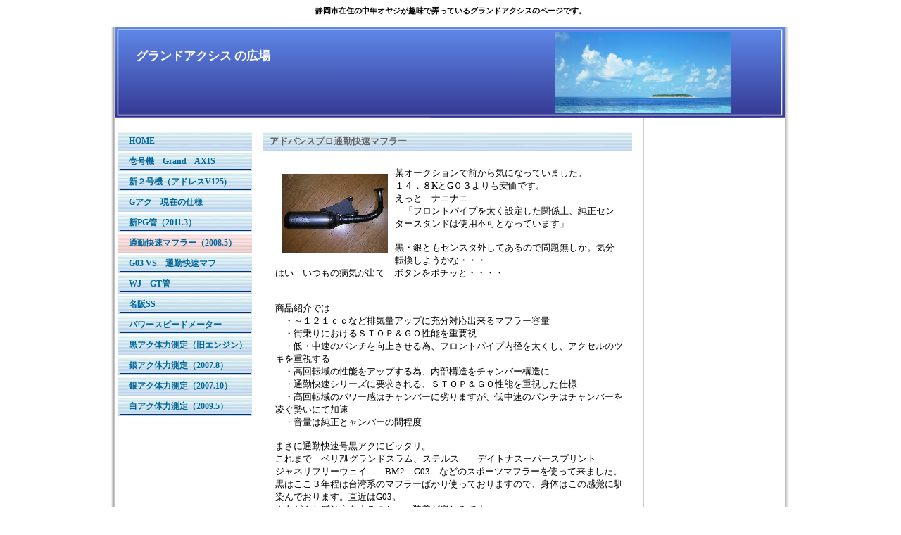

--- FILE ---
content_type: text/html
request_url: http://grandaxis.joy-plaza.jp/advance.html
body_size: 13586
content:
<!DOCTYPE HTML PUBLIC "-//W3C//DTD HTML 4.01 Transitional//EN">
<HTML lang="ja">
<HEAD>
<META http-equiv="Content-Type" content="text/html; charset=Shift_JIS">
<TITLE>通勤快速マフラー（2008.5）</TITLE>
<META name="description" content="静岡市在住の中年オヤジが趣味で弄っているグランドアクシスのページです。<br><br>">
<META http-equiv="content-style-type" content="text/css">
<META http-equiv="Content-Script-Type" content="text/javascript">
<LINK REL="stylesheet" TYPE="text/css" HREF="style.css">
<script type="text/javascript" src="jscript.js"></script>
</HEAD>
<BODY>
<DIV id="wrapper">
<h1>静岡市在住の中年オヤジが趣味で弄っているグランドアクシスのページです。<br><br></h1>
<DIV id="container">
	<DIV id="header">
		<DIV class="head_title">グランドアクシス の広場 </DIV>
	</DIV>
	<DIV id="main">
		<DIV class="menu">
			<DIV class="menu_home"><a href="index.html">HOME</a></DIV>
			<DIV class="category"><h4><a href="Gaku.html">壱号機　Grand　AXIS</a></h4><h4><a href="v125g.html">新２号機（アドレスV125)</a></h4><h4><a href="genzai.html">Gアク　現在の仕様</a></h4><h4><a href="pg.html">新PG管（2011.3）</a></h4><h3>通勤快速マフラー（2008.5）</h3><h4><a href="VS.html">G03 VS　通勤快速マフ</a></h4><h4><a href="wjgt.html">WJ　GT管</a></h4><h4><a href="0-50.html">名阪SS</a></h4><h4><a href="takegawasp.html">パワースピードメーター</a></h4><h4><a href="toutatujikan.html">黒アク体力測定（旧エンジン）</a></h4><h4><a href="ginnaku.html">銀アク体力測定（2007.8）</a></h4><h4><a href="sononi.html">銀アク体力測定（2007.10）</a></h4><h4><a href="siroaku.html">白アク体力測定（2009.5）</a></h4></DIV>
			<DIV id="tools">&nbsp;</DIV>
		</DIV>
		<DIV class="content">
			<h2>アドバンスプロ通勤快速マフラー</h2>
<div class="content_body">
	<table width="100%" border="0" summary="アドバンスプロ通勤快速マフラー">
		<tr>
			<td class="txt">
				<a href="javascript:void(0)" onClick="imgwin('media/content/default/11.jpg',640,480)"><img src="media/content/thumb/11_thumb.jpg" width="150" vspace="10" hspace="10" align="left" border="0" alt="画像のクリックで拡大"></a><span style="color: #000000;"><span>某オークションで前から気になっていました。 <br />１４．８KとG０３よりも安価です。<br />えっと　ナニナニ<br />　「フロントパイプを太く設定した関係上、純正センタースタンドは使用不可となっています」<br /><br />黒・銀ともセンスタ外してあるので問題無しか。気分転換しようかな・・・<br />はい　いつもの病気が出て　ボタンをポチッと・・・・<br /><br /><br />商品紹介では<br />　・～１２１ｃｃなど排気量アップに充分対応出来るマフラー容量 　　　<br />　・街乗りにおけるＳＴＯＰ＆ＧＯ性能を重要視<br />　・低・中速のパンチを向上させる為、フロントパイプ内径を太くし、アクセルのツキを重視する<br />　・高回転域の性能をアップする為、内部構造をチャンバー構造に <br />　・通勤快速シリーズに要求される、ＳＴＯＰ＆ＧＯ性能を重視した仕様<br />　・高回転域のパワー感はチャンバーに劣りますが、低中速のパンチはチャンバーを凌ぐ勢いにて加速<br />　・音量は純正とャンバーの間程度<br /><br />まさに通勤快速号黒アクにピッタリ。<br />これまで　ベリｱﾙグランドスラム、ステルス</span>　　デイトナスーパースプリント　　ジャネリフリーウェイ　　BM2　G03　などのスポーツマフラーを使って来ました。<br />黒はここ３年程は台湾系のマフラーばかり使っておりますので、身体はこの感覚に馴染んでおります。直近はG03。<br />さあどんな感じ方をするのか、　装着が楽しみです。<br /><br />あっ　その前に黒アク走れるようにしておかなきゃ(20.5.30)</span>
				<NOSCRIPT><a href="media/content/default/11.jpg"><img src="media/content/thumb/11_thumb.jpg" width="150" vspace="10" hspace="10" align="left" border="0" alt="画像のクリックで拡大"></a><br><span style="color: #000000;"><span>某オークションで前から気になっていました。 <br />１４．８KとG０３よりも安価です。<br />えっと　ナニナニ<br />　「フロントパイプを太く設定した関係上、純正センタースタンドは使用不可となっています」<br /><br />黒・銀ともセンスタ外してあるので問題無しか。気分転換しようかな・・・<br />はい　いつもの病気が出て　ボタンをポチッと・・・・<br /><br /><br />商品紹介では<br />　・～１２１ｃｃなど排気量アップに充分対応出来るマフラー容量 　　　<br />　・街乗りにおけるＳＴＯＰ＆ＧＯ性能を重要視<br />　・低・中速のパンチを向上させる為、フロントパイプ内径を太くし、アクセルのツキを重視する<br />　・高回転域の性能をアップする為、内部構造をチャンバー構造に <br />　・通勤快速シリーズに要求される、ＳＴＯＰ＆ＧＯ性能を重視した仕様<br />　・高回転域のパワー感はチャンバーに劣りますが、低中速のパンチはチャンバーを凌ぐ勢いにて加速<br />　・音量は純正とャンバーの間程度<br /><br />まさに通勤快速号黒アクにピッタリ。<br />これまで　ベリｱﾙグランドスラム、ステルス</span>　　デイトナスーパースプリント　　ジャネリフリーウェイ　　BM2　G03　などのスポーツマフラーを使って来ました。<br />黒はここ３年程は台湾系のマフラーばかり使っておりますので、身体はこの感覚に馴染んでおります。直近はG03。<br />さあどんな感じ方をするのか、　装着が楽しみです。<br /><br />あっ　その前に黒アク走れるようにしておかなきゃ(20.5.30)</span></NOSCRIPT>
			</td>
		</tr>
	</table>
</div><table width="500" border="0" cellspacing="0" cellpadding="0" align="center" style="height:22px;margin-top:1px;background-color:#0000FF;" summary="rightthum">
<tr><td valign="middle"><SPAN STYLE="font-size:12px;font-weight:normal;color:white;font-weight:bold;">&nbsp;&nbsp;通勤快速マフラー　装着してみました</SPAN></td></tr></table>
<table width="500" border="0" cellspacing="0" cellpadding="0" align="center" summary="innerimage">
<tr><td width="2" style="background-color:#0000FF;"></td>
<td width="420" style="background-color:#0000FF;" valign="top"><img src="media/content/default/23.jpg" border="0" width="420" name="medianum2" alt="image1"></td>
<td width="2" style="background-color:#0000FF;"></td>
<td width="74" style="background-color:#0000FF;" valign="top"><a href="javascript:void(0)" onMouseOver="chgImg('media/content/default/24.jpg','medianum2')" onMouseOut="chgImg('media/content/default/23.jpg','medianum2')"><img src="media/content/default/24.jpg" width="74" border="0" alt="image2"></a><BR>
<a href="javascript:void(0)" onMouseOver="chgImg('media/content/default/25.jpg','medianum2')" onMouseOut="chgImg('media/content/default/23.jpg','medianum2')"><img src="media/content/default/25.jpg" width="74" border="0" alt="image3"></a>
</td>
<td width="2" style="background-color:#0000FF;"></td></tr>
</table>
<table width="500" border="0" cellspacing="0" cellpadding="0" align="center" style="height:2px;background-color:#0000FF;" summary="rightthum">
<tr><td></td></tr></table>
<div class="content_body">
	<p>黒アク　直せなかったので装着＆音のみ報告します。<br>ﾉーﾏﾙルックがお気に入りなので耐熱で黒く塗ってから装着です。<br>見た目は随分大人しくなりました。残念なのはG03のようにノマフのマフラーガードを取り付けられないことですね。<br><br><br>アイドリング音はG０３より少し高めの音がします。デイトナスプリントやBMFさんの音に似ています。<br>不調の黒で少し走ってみましたが、確かに音量は控えめです。(対G03)<br>音質には個人的な好みがあると思いますが、私はG03やBM2の方が好きです。<br><br><br>取り回しは大分違いますが、フランジの内径（２８．５ミリ）や管の太さはG03とほとんど変りません。（２０．６．１）<br><br><br>インプレです。<br><br>お馴染みの武川メーターで体力測定してみました。時間が無かったので駆動系＆キャブは組み替えませんでした。<br>黒アクは調子を取り戻した直後でしたが、そこそこのタイムを刻みました。<br>リアタイヤNチビサイズ、もしかしたら使えるかもです。<br><br>　&rarr;50m　4.03sec　　40～80ｋｍ　4.10sec　　40～90ｋｍ　5.70sec<br><br>MJ138、SJ42、JN68A3段　WR 31.5g　変速回転数8600<br>でもWRの重さと変速回転数がピンとこないなぁ。センスプ合ってないかな。(20.7.6)</p>
</div><table width="500" border="0" cellspacing="0" cellpadding="0" align="center" style="height:22px;margin-top:1px;background-color:#B3D9FF;" summary="rightthum">
<tr><td valign="middle"><SPAN STYLE="font-size:12px;font-weight:normal;color:black;font-weight:bold;">&nbsp;&nbsp;G03との比較画像(↑通勤快速　↓G03)</SPAN></td></tr></table>
<table width="500" border="0" cellspacing="0" cellpadding="0" align="center" summary="innerimage">
<tr><td width="2" style="background-color:#B3D9FF;"></td>
<td width="420" style="background-color:#B3D9FF;" valign="top"><img src="media/content/default/26.jpg" border="0" width="420" name="medianum4" alt="image1"></td>
<td width="2" style="background-color:#B3D9FF;"></td>
<td width="74" style="background-color:#B3D9FF;" valign="top"><a href="javascript:void(0)" onMouseOver="chgImg('media/content/default/27.jpg','medianum4')" onMouseOut="chgImg('media/content/default/26.jpg','medianum4')"><img src="media/content/default/27.jpg" width="74" border="0" alt="image2"></a><BR>
<a href="javascript:void(0)" onMouseOver="chgImg('media/content/default/28.jpg','medianum4')" onMouseOut="chgImg('media/content/default/26.jpg','medianum4')"><img src="media/content/default/28.jpg" width="74" border="0" alt="image3"></a><BR>
<a href="javascript:void(0)" onMouseOver="chgImg('media/content/default/29.jpg','medianum4')" onMouseOut="chgImg('media/content/default/26.jpg','medianum4')"><img src="media/content/default/29.jpg" width="74" border="0" alt="image4"></a><BR>
<a href="javascript:void(0)" onMouseOver="chgImg('media/content/default/30.jpg','medianum4')" onMouseOut="chgImg('media/content/default/26.jpg','medianum4')"><img src="media/content/default/30.jpg" width="74" border="0" alt="image5"></a>
</td>
<td width="2" style="background-color:#B3D9FF;"></td></tr>
</table>
<table width="500" border="0" cellspacing="0" cellpadding="0" align="center" style="height:2px;background-color:#B3D9FF;" summary="rightthum">
<tr><td></td></tr></table>
<h2>通勤快速マフラー　体力測定　夏の陣</h2>
<div class="content_body">梅雨が明けた3連休の最終日、いつもの場所へ行ってきました。<br />朝方とはいえ気温は30℃。照り返しのきつい河原ですからﾏｼﾝにも人間にも厳しいコンディションでした。<br /><br />タイムは3回計測してベストのタイムを載せてありますが、33g計測の後半は<br />ﾏｼﾝ＆人間とも熱ダレ状態で、他の組み合わせを試す力はありませんでした。（20.7.21)<br /><br />メモ　<br />　計測時のデータ　MJ１３５、SJ４２、JN６８A3段目　気温30℃　その他は通勤仕様のまま</div><table width="400" border="1" cellspacing="0" cellpadding="6" align="center" style="margin-bottom:20px;" summary="cell">
<tr>
<td width="150" align="left"><SPAN STYLE="font-size:15;color:#000000;">&nbsp;</SPAN></td>
<td width="100" align="left"><SPAN STYLE="font-size:15;color:#000000;">WR31.5g　（5+5.5*3)<br><br>変速8900rpm</SPAN></td>
<td align="left"><SPAN STYLE="font-size:15;color:#000000;">WR33ｇ　　(5+6*3)<br><br>変速8760rpm</SPAN></td>
</tr>
<tr>
<td width="150" align="left"><SPAN STYLE="font-size:15;color:#000000;">　0-50ｍ</SPAN></td>
<td width="100" align="left"><SPAN STYLE="font-size:15;color:#000000;">　３．９８</SPAN></td>
<td align="left"><SPAN STYLE="font-size:15;color:#000000;">　３．９６</SPAN></td>
</tr>
<tr>
<td width="150" align="left"><SPAN STYLE="font-size:15;color:#000000;">　40～80km</SPAN></td>
<td width="100" align="left"><SPAN STYLE="font-size:15;color:#000000;">　３．８７<br></SPAN></td>
<td align="left"><SPAN STYLE="font-size:15;color:#000000;">　３．８１</SPAN></td>
</tr>
<tr>
<td width="150" align="left"><SPAN STYLE="font-size:15;color:#000000;">　40～90km <br>　 </SPAN></td>
<td width="100" align="left"><SPAN STYLE="font-size:15;color:#000000;">　<br>　５．４１</SPAN></td>
<td align="left"><SPAN STYLE="font-size:15;color:#000000;">　５．４９</SPAN></td>
</tr>
<tr>
<td width="150" align="left"><SPAN STYLE="font-size:15;color:#000000;">　40～100km</SPAN></td>
<td width="100" align="left"><SPAN STYLE="font-size:15;color:#000000;">　７．４９<br><br>(max9060rpm）</SPAN></td>
<td align="left"><SPAN STYLE="font-size:15;color:#000000;">　７．４４<br><br>(max8960rpm）</SPAN></td>
</tr>
</table>
<h2>VS　G03</h2>
<div class="content_body"><p><br />計測時期やリアタイヤの大きさなど単純な比較は出来ないものの、厳しい条件下で文句のつけようが無い結果です。<br />私のﾏｼﾝに限って言えば、このマフラー使えます。<br /><br />銀アクの計測結果から考えるとリアタイアを130/70-12にサイズダウンすれば、40km～の中間加速はさらに向上するかも・・・・<br />G03より4千円ほど安価で入手できますので、いい線行っていると思います。<br /><br />HP作成の制約上、同じ表にすることが出来なかったので、参考までに以前計測したG03のベストを載せます。<br />（ﾘｱﾀｲｱ130/70-12です）<br /><br />☆0-50ｍ　3.94　★　40～80km　3.8　☆　40～90km　5.6　★　40～100km　8.0<br /></p></div><h2>最高タイム？</h2>
<div class="content_body">猛暑も峠を越え、朝から曇り空。心地よさに誘われて黒アクを引っ張り出し、いつもの場所に行ってきました。<br />結果は・・・・GT管超えてます。<br />うーん　メーターも気持ちよくてサービスしたのでしょうか？<br />7月にBESTを出した３1.5ｇでは変速回転が９０８０でちょっと回りすぎの感がありました。<br /><br />メモ<br />　計測データ　WR３３ｇ　変速８９４０rpm　MJ130　SJ52　JN６８A3<br />　４０～９０km　５．１sec　　　40～１００ｋｍ　６．７sec　<br /><br /></div><table width="407" cellspacing="0" cellpadding="0" border="0" align="center" style="margin-top:1px;margin-bottom:20px;" summary="multiphoto">
<tr>
<td width="135"><img src="media/content/default/31.jpg" border="0" width="135" alt="image1"></td>
<td width="1"></td>
<td width="135"><img src="media/content/default/32.jpg" border="0" width="135" alt="image2"></td>
<td width="1"></td>
<td width="135"><img src="media/content/default/33.jpg" border="0" width="135" alt="image3"></td>
</tr>
</table>

			<DIV class="page">&nbsp;</DIV>
		</DIV>
		<DIV class="sub_content">
			
		</DIV>
	</DIV>
	<DIV class="footer">Copyright(C) <a class="footer_link" href="index.html">グランドアクシス の広場   (4VP Inside)</a> AllRights Reserved.</DIV>
</DIV>
</DIV>
</BODY>
</HTML>

--- FILE ---
content_type: text/css
request_url: http://grandaxis.joy-plaza.jp/style.css
body_size: 8951
content:
@charset "Shift_JIS";
/*=======================基本設定=====================*/
body{
 	background-color:WHITE;
	color: #666;
	text-align: center;
}
#wrapper{
    width: 964px;
    text-align: left;
    margin: 0 auto;
    padding: 0;
}
h1{
	width: 100%;
	font-size: 11px;
	color: #000;
	text-align: center;
	margin: 3px auto;
}
#container{
	width: 100%;
	height: auto;
	background: url(http://web.joy-plaza.jp/media/common/type79_2.gif) repeat-y top center;
	margin: 0;
	padding: 0;
	text-align: left;
}
#header{
	width:952px;
	height:130px;
	background-image:url(http://web.joy-plaza.jp/media/common/type79_1.png);
	background-repeat: no-repeat;
	margin-left: 5px;
}
.head_title{
	position: relative;
	top: 30px;
	left: 30px;
	width: 500px;
	height: auto;
	font-size: 17px;
	font-weight: bold;
	font-style: serif;
	color: #fff;
}
#main{
	width:952px;
	height:auto;
	margin-left:5px;
	margin-top:20px;
}
.menu{
	width:200px;
	height:auto;
	float:left;
}
.content{
	width:552px;
	height:auto;
	float:left;
}
.sub_content{
	width: 200px;
	height: auto;
	float: right;
}
.footer {
	clear: both;
	margin-left: 5px;
	width: 952px;
	line-height: 1.5em;
	text-align: center;
	font-size: 11px;
	background: #FFFFFF;
	padding: 20px 0px;
	border-top: 1px solid #CCC;
	border-bottom: 1px solid #e0e0e0;
}
a.footer_link:link, a.footer_link:visited{
	color: #666;
}
a.footer_link:hover, a.footer_link.active{
	color: orange;
}
/*===========MAIN==============*/
h2{
	clear:both;
	margin: 0 15px 20px 10px;
	width: 525px;
 	height: 26px;
 	font-size:13px;
 	color:#666;
 	font-weight:bold;
 	background-image:url(http://web.joy-plaza.jp/media/common/type59_5.png);
 	background-repeat: no-repeat;
 	padding-left: 10px;
	line-height: 25px;
}
.txt{
	margin: 15px 10px 10px;
	font-size:13px;
	color:#666;
	text-align:left;
}
.txt a:link{
 	color: #0000FF;
 	text-decoration: underline;
}
.txt a:visited{
 	color: #0000FF;
 	text-decoration: underline;
}
.txt a:hover{
 	color: #800080;
 	txt-decoration: underline;
}
.form_label{
	font-size: 13px;
	color: #666;
	text-align: center;
}
/*------------CONTENT-----------------*/
.content_body{
	margin: 0 20px 20px 25px;
	width: 500px;
	height:auto;
	font-size:13px;
	color:#666;
	text-align:left;
	line-height:18px;
}
.content_body a:link{
	color:#0000FF;
}
.content_body a:visited{
	color:#0000FF;
}
content_body a:hover{
	color:#800080;
}
.content_area{
	margin: 0 10px 20px;
	width: 530px;
	background-color:#FFF;
	border:1px WHITE solid;
}
.mini{
	font-size:1px;
}
.page{
	margin:20px 20px 20px 30px;
}
a.page_link:link, a.page_link:visited {
	text-decoration:none;
	font-size:13px;
	color:#006699;
	font-weight:bold;
	padding:3px;
	background-color:#FFF;
}
a.page_link:hover, a.page_link:active {
	text-decoration:none;
	font-size:13px;
	color:#33ffcc;
	font-weight:bold;
	padding:3px;
	background-color:#FFF;
}
a.body_anchor:link, a.body_anchor:visited{
	color:#000000;
}
a.body_anchor:hover, a.body_anchor:active{
	color:#0000FF;
}
/*---------------SHOPPING CART--------------*/
.goods_title{
	margin: 3px auto;
	width: 519px;
	height: 26px;
	font-size:13px;
	color:#666;
	font-weight:bold;
	background: url(http://web.joy-plaza.jp/media/common/type59_8.png) repeat-x;
	padding-left: 10px;
}
.shop_cart{
	width:525px;
	margin:0px;
	border:1px #C0DEB8 solid;
}
.cart_input{
	font-size:13px;color:black;
	text-align: center;
}
.sell_out{
	width:150px;
	margin-top:10px;
	margin-left:10px;
	margin-bottom:10px;
	font-size:16px;
	color:RED;
	border:2px RED solid;
}
/*--------------MAIL FORM-----------*/
.mail_form{
	width:525px;
	margin:0px;
	border:1px #C0DEB8 solid;
	padding:10px;
}
/*--------------RESERVATION---------*/
.reservation{
	width:525px;
	margin:0px;
	border:1px #C0DEB8 solid;
	padding:10px;
}
/*=================MENU===================*/
.menu_home{
	margin: 0 5px 3px 5px;
 	height: 26px;
 	font-size:12px;
 	color:#666;
 	font-weight:bold;
 	background:url(http://web.joy-plaza.jp/media/common/type59_4.png) no-repeat;
 	padding-left: 15px;
	line-height: 25px;
	overflow: hidden;
}
.category{
 	margin: 0;
}
h3{
 	margin: 0 5px 3px 5px;
 	height: 26px;
 	font-size:12px;
 	color:#006699;
 	font-weight:bold;
 	background:url(http://web.joy-plaza.jp/media/common/type59_7.png) no-repeat;
 	padding-left: 15px;
	line-height: 25px;
	overflow: hidden;
}
h4{
 	margin: 0 5px 3px 5px;
 	height: 26px;
 	font-size:12px;
 	color:#006699;
 	font-weight:bold;
 	background:url(http://web.joy-plaza.jp/media/common/type59_4.png) no-repeat;
 	padding-left: 15px;
	line-height: 25px;
	overflow: hidden;
}
h5{
 	margin: 0 5px 3px 5px;
 	height: 26px;
 	font-size:12px;
 	color:#006699;
 	font-weight:bold;
 	background:url(http://web.joy-plaza.jp/media/common/type59_4.png) no-repeat;
 	padding-left: 25px;
	line-height: 25px;
	overflow: hidden;
}
h6{
 	margin: 0 5px 3px 5px;
 	height: 26px;
 	font-size:12px;
 	color:#006699;
 	font-weight:bold;
 	background:url(http://web.joy-plaza.jp/media/common/type59_7.png) no-repeat;
 	padding-left: 25px;
	line-height: 25px;
	overflow: hidden;
}
#tools{
	margin: 0;
}
.tool{
 	margin: 0 5px 3px 5px;
 	height: 26px;
 	font-size:12px;
 	color:#006699;
 	font-weight:bold;
 	background:url(http://web.joy-plaza.jp/media/common/type59_4.png) no-repeat;
 	padding-left: 15px;
	line-height: 25px;
	overflow: hidden;
}
/*------------LINK LIST-------------*/
#link_list{
	margin-top: 20px;
	margin-left: 25px;
	margin-bottom: 20px;
	font-size: 12px;
	font-weight: bold;
	color: #FFF;
	line-height: 18px;
}
#link_list a:link{
 	color: #006699;
}
#link_list a:visited{
 	color: #006699;
}
#link_list a:hover{
 	color: #66ffff;
}
/*===========LINK===========*/
a, a:link, a:visited  {
	color: #006699;
	text-decoration: none;
}
a:hover, a:active {
	color: #00cccc;
}
/*=============DIARY================*/
.diary_title{
	margin:0px;
	width:100%;
	height: 26px;
 	font-size:12px;
 	color:#666;
 	font-weight:bold;
 	background-image:url(http://web.joy-plaza.jp/media/common/type59_5.png);
 	background-repeat: no-repeat;
 	padding-left: 10px;
}
#calendar{
	margin: 0 10px 10px;
 	border: 1px #006699 solid;
	padding: 5px 10px;
	overflow: auto;
}
.cal{
	font-size:12px;color:#006699;
}
a.datelink:link, a.datelink:visited {
	text-decoration:none;
	font-size:12px;
	color:#ff9999;
	background-color:#FFF;
}
a.datelink:hover, a.datelink:active {
	text-decoration:none;
	font-size:12px;
	color:#33ffcc;
	background-color:#FFF;
}
a.comment:link, a.comment:visited {
	text-decoration:none;
	font-size:12px;
	color:#006699;
	font-family:'ＭＳ ゴシック';
	font-weight:bold;
	padding:3px;
	background-color:#FFF;
}
a.comment:hover, a.comment:active {
	text-decoration:none;
	font-size:12px;
	color:#33ffcc;
	font-family:'ＭＳ ゴシック';
	font-weight:bold;
	padding:3px;
	background-color:#FFF;
}
/*=============BBS===========*/
.bbs_title{
	font-size: 13px;
	color: #000088;
	font-weight: bold;
	margin: 0px;
	padding: 3px;
	background-color:#c4d9fd;
	border-top:1px solid WHITE;
	border-bottom:1px solid WHITE;
}
#upload{
	margin-top: 3px;
	margin-bottom: 20px;
	margin-left: 450px;
}
.thread_area{
	margin-top:20px;margin-bottom:30px;
}
.updatetime{
	font-size:11px;color:BLACK;
}
a.bbs_regist:link, a.bbs_regist:visited {
	border: 1px #0000aa solid;
	padding: 2px;
	font-size: 13px;
	color: #006699;
	background-color: #fff;
}
a.bbs_regist:hover, a.bbs_regist:active {
	border: 1px #33ffcc solid;
	padding: 2px;
	font-size: 13px;
	color: #33ffcc;
	background-color: #fff;
}
a.bbs_response:link, a.bbs_response:visited {
	text-decoration:none;
	font-size:13px;
	color:#ff6666;
	font-weight:bold;
	padding:3px;
	background-color:#c4d9fd;
}
a.bbs_response:hover, a.bbs_response:active {
	text-decoration:none;
	font-size:13px;
	color:#ffcccc;
	font-weight:bold;
	padding:3px;
	background-color:#c4d9fd
}
a.updatelink:link, a.updatelink:visited {
	text-decoration:none;
	font-size:12px;
	color:#006699;
	font-weight:bold;
	padding:3px;
	background-color:#FFF;
}
a.updatelink:hover, a.updatelink:active {
	text-decoration:none;
	font-size:12px;
	color:#33ffcc;
	font-weight:bold;
	padding:3px;
	background-color:#FFF;
}
/*=======SIDE CONTENT========*/
.menu_content{
 	margin: 0;
}
.menucontent_title{
 	margin: 0 5px 2px;
	height:24px;
 	font-size: 12px;
	font-weight: bold;
 	color: #006699;
	background-image:url(http://web.joy-plaza.jp/media/common/type59_6.png);
	background-repeat: no-repeat;
	padding-top:6px;
	padding-left:6px;
	overflow: hidden;
}
.menucontent_body{
 	margin: 0px 5px 20px 5px;
 	font-size: 12px;
 	color: #666;
 	border: 1px solid #e0e0e0;
 	padding:8px;
	line-height: 18px;
}
.menucontent_body a:link{
 	color: ORANGE;
 	text-decoration: underline;
}
.menucontent_body a:visited{
 	color: ORANGE;
 	text-decoration: underline;
}
.menucontent_body a:hover{
 	color: RED;
 	text-decoration: underline;
}
/*==========ETC===========*/
.sp1{
	font-size:1px;
}
.sp2{
	font-size:1px;
}
.sp{
	font-size:1px;
}
table{
	font-size: 13px;
	color: #666;
}
img{
	border: 0;
}

--- FILE ---
content_type: text/plain
request_url: http://web.joy-plaza.jp/media/common/type59_5.png
body_size: 1753
content:
�PNG

   IHDR        4To�   	pHYs    d_�  �IDATx���v�6��N}��d/�3����2鄐���s �NՖ%��d0�I��oY�e�׿���o����{Y�Xo�b/O�?�x�S]�Ce�����&�z~O�G�g��ϩ�P�E���*�'��gL�gP_��/�g(����g�uї�w�ԫ���+�yyL}s�_��k]�� ��AϨ,b��Z]h�o�xkqQ<4��E����)ѕy2��#Ҽ&�2��\��r���O��קF(��,^�4�C��t�k��XC�r�\kHq9x�[���	OvOf6OVvOL��h���ar��rK~��ÿ]�r*O��2H��+x�(b���p��^&ʉ6ш�O�1y�P��ki���m��s7�b�c�c�njh	�v�;��<Seq>�� Zr����?bD�����Y\���c��cS7z��cM���
�Λ�G���yTd�7?�}Ro���G�k)7|��Q��4G+~�����Ǟ�>�h�5��x/��ڗ�5�����T��V�Ě6��t�Q���sT�k�������������Ǝ���'���t��65�wqm3wT~��㢴�F��5�h��wx��`~�   ���	#v����]���֚|�Ho��)M8S�۟�sswW��.o-���h,u΅n_�m�f��]�0���Y��H^��g����]�r����w�u�<Uk�*�yF�v�����gչ�7?]�au�O�Oq��	E秚��_    ����4�\�D��E��q���[�^��|\�yJõ�!�v�m�;�:A~�/�^6�v��^�KQ�r��Ծ�Ӌ��*w������W�gzM�c�y3�J���� %���������<�b`��!k�����9�[s���p�/�+���b?����;��9��:Oo��ʂ���>�ok�붱=��?���^�_��n�����g3�F��4nWՎ�c�7�G��%�_��+Ҩ�%��\�wm]��g����vk�iyRv~
�,l^W��mG�;�+�OMCے�u�����u�,3?-s�Sr.�9�νc��   �9��Q ���,��g�k lx��_l�|&�4     ^��X    '����    d�/    ȅ��a�     ���_(    d�/    ȅw.    @��]��/���}�.�>k4��+/7Y~��@�y]Ï�T�{���I7�q�����+/k��]��-�C�O�x�^W��O�W�j��n�[�����3�*�ϴx�\�*?��6�W��f�sέJ��w�uy]z^�ߗ��<s�O�\���g�[e{���Y�2���V���s�|�[���\Į�����_UGe�jO�1���߲����O�S�U�C�T��di�G޶e�>NW���f\�İ��]�M{�s=-?m�zj�i����u�O��K���S�O��9��x�rj_l1�=˚/��,�w�w����p.Z=�
�9�}P�y+�u�؍�S���u�\HυC��]���[Z۴~�r)w�g�|?6h�y�����O��d���YZ[���:o�2?�1�>��<=�c �bN�o<��P�8�R]�����7K{�>�9'�I/M�	�3ƙ+?3�;��LӾ5N����Ʈ��5���sl�m3��UO�_    p�x���    @��    �\��4x��
    ��z����    dq���    ���9���    IEND�B`�

--- FILE ---
content_type: text/javascript
request_url: http://grandaxis.joy-plaza.jp/jscript.js
body_size: 4046
content:
function Comment(url,nm){
	var win1 = window.open(url,nm,"width=500,height=370,toolbar=no,location=no,directorys=no,status=no,menubar=no,scrollbars=yes,resizable=no,top=0,left=0");
}
function Regist(url,nm){
	var win1 = window.open(url,nm,"width=500,height=460,toolbar=no,location=no,directorys=no,status=no,menubar=no,scrollbars=yes,resizable=no,top=0,left=0");
}
function Resregist(url,nm){
	var win1 = window.open(url,nm,"width=500,height=460,toolbar=no,location=no,directorys=no,status=no,menubar=no,scrollbars=yes,resizable=no,top=0,left=0");
}
function Update(url,nm){
	var win1 = window.open(url,nm,"width=500,height=350,toolbar=no,location=no,directorys=no,status=no,menubar=no,scrollbars=yes,resizable=no,top=0,left=0");
}
function chgImg(imageNum, mediaNum){
        document.images[mediaNum].src = imageNum;
}
function imgwin(img,w,h){

	var scw=screen.availWidth-60;
	var sch=screen.availHeight-100;
	var gw;
	var gh;
	var ws;
	var hs;

	if(w>scw){
		gh=h*scw/w;
		if(gh<=sch){
			gw=scw
			ws=gw+40;
			hs=gh+80;
			win1=window.open("","win","width="+ws+",height="+hs+",toolbar=no,location=no,directoryes=no,status=no,menubar=no,scrollbars=yes,resizable=no,top=0,left=0");
			with(win1.document){
			write("<html><head><title>Joy CMS</title></head>");
			write("<body>");
			write("<table width=\""+ gw + "\" border=\"0\" cellspacing=\"0\" cellpadding=\"0\" align=\"center\">");
			write("<tr><td style=\"valign:middle;\">");
			write("<a href='JavaScript:void(0)' onClick='window.close()'><img src='"+img+"' width='"+gw+"' height='"+gh+"' border=0 alt='クリックすると画面が閉じます'></a>");
			write("</td></tr></table>");
			write("</body></html>");
			close();
			}
		}else{
			gw=scw*sch/gh;
			gh=sch;
			ws=gw+40;
			hs=gh+80;
			win1=window.open("","win","width="+ws+",height="+hs+",toolbar=no,location=no,directoryes=no,status=no,menubar=no,scrollbars=yes,resizable=no,top=0,left=0");
			with(win1.document){
			write("<html><head><title>Joy CMS</title></head>");
			write("<body>");
			write("<table width=\""+ gw + "\" border=\"0\" cellspacing=\"0\" cellpadding=\"0\" align=\"center\">");
			write("<tr><td style=\"valign:middle;\">");
			write("<a href='JavaScript:void(0)' onClick='window.close()'><img src='"+img+"' width='"+gw+"' height='"+gh+"' border=0 alt='クリックすると画面が閉じます'></a>");
			write("</td></tr></table>");
			write("</body></html>");
			close();
			}
		}
	}else{
		if(h<=sch){
			gw=w;
			gh=h;
			ws=gw+40;
			hs=gh+80;
			win1=window.open("","win","width="+ws+",height="+hs+",toolbar=no,location=no,directoryes=no,status=no,menubar=no,scrollbars=yes,resizable=no,top=0,left=0");
			with(win1.document){
			write("<html><head><title>Joy CMS</title></head>");
			write("<body>");
			write("<table width=\""+ gw + "\" border=\"0\" cellspacing=\"0\" cellpadding=\"0\" align=\"center\">");
			write("<tr><td style=\"valign:middle;\">");
			write("<a href='JavaScript:void(0)' onClick='window.close()'><img src='"+img+"' width='"+gw+"' height='"+gh+"' border=0 alt='クリックすると画面が閉じます'></a>");
			write("</td></tr></table>");
			write("</body></html>");
			close();
			}
		}else{
			gw=w*sch/h;
			gh=sch;
			ws=gw+40;
			hs=gh+80;
			win1=window.open("","win","width="+ws+",height="+hs+",toolbar=no,location=no,directoryes=no,status=no,menubar=no,scrollbars=yes,resizable=no,top=0,left=0");
			with(win1.document){
			write("<html><head><title>Joy CMS</title></head>");
			write("<body>");
			write("<table width=\""+ gw + "\" border=\"0\" cellspacing=\"0\" cellpadding=\"0\" align=\"center\">");
			write("<tr><td style=\"valign:middle;\">");
			write("<a href='JavaScript:void(0)' onClick='window.close()'><img src='"+img+"' width='"+gw+"' height='"+gh+"' border=0 alt='クリックすると画面が閉じます'></a>");
			write("</td></tr></table>");
			write("</body></html>");
			close();
			}
		}
	}
}
function flvwin(url,nm,w,h){

	var win1=window.open(url,nm,"width="+w+",height="+h+",scrollbars=no,top=0,left=0,location=no,directoryes=no,status=no,menubar=no,scrollbars=no,resizable=no");	
}

--- FILE ---
content_type: text/plain
request_url: http://web.joy-plaza.jp/media/common/type79_1.png
body_size: 71610
content:
�PNG

   IHDR  �   �   l0d   	pHYs    d_�    IDATx���{Wַ�?tΙ�qLFB9������8�a�6&		� HB"��c2B��:� ؞y�w���U]�ꖄ'H�����v��B��o�޻�,���D"�H$�D"�H~9~�X��*��������R��)���H$�D"�H$��_g��O�|�ŲO�X��%�D"�H$�D"��ò˪^�	y��V?:�b��C8 �H$�D"�H$�$���ݕ�]V�e�x����g!������w�D�E"�H$�D"�H$���*;+��g;C�eU�%�力]$�A����XH��sK$���b�k_�bL��T��s���+յ�{���}��Y�s/���X�%��������7ڸt}��'��A"�H��U�Y�]9I�u�k�,����:�~�}���	�O"�h�=ĸ�h���,��1��?��"��KGi뺣�G�_�k'��u��~f�s�X�D򿇉z����32ݵ��<{��D"�<�=�]Ă�ܝ$�Ư?e�_�AG��$�$�j�D"�H$�D"�H$�vո��˪}S�~L��/|�P�އ�(��D"�H$��ǻMxuW/V�t��}xy��n�Aq�do���������ԅ�-�XQo��fʫ��WA}oc��^��؋�0��^<��O�����
�M��>7��u�f�#�I�@m4�����%-���_�о���m���&��~�M��
{�TP����*��p&��f��ˏnqi�Ǩu}�h'�V�5�m��<����#��������+�-��h���-�-��n���nr���ltj�m��࠺mL~��*�o7ٕ6�����wK�W�;��_3�R�+��O����AC���~�7.��OzS�<�W�����=��������
�%�e�U��,����?��K��K$�D"�H&o�����o�٦;x�Մ������6W�B�Mr;�-do���*�&#��zP������u&dl��i��b�L[o�����fMr�IT�x�sj_OB��ǚI���
��c$ ��k:��V�*��V:���'K�Nb#�TI����<�ׇ�*� ��%|BB9��H+�U>MrGC��鄙Ew��eWm��F��ֱH���rLA:�M�o��S�k��N�*��z���*����1���On����d�]���ݕ�]V��	���)i���Hp�>�7.�H$�D"I������n^n��K;�XC<���׌U��(��#$7osJ����ń��,��%�5aQ}7�PPمy[����?�#�U�E�q�[Upu�]�O�H�@I��xrɫ�\�q��v��7�ytS��H`Uiu����1�C��q��hLn#��k<V�J��JUb�J9F�ǫܢ�Q�<1��Q���4VO�-S��1�[cP�Q�:I���O��H�"����H�=q*uTp����S1$�*�]Z���TvP�}��dK�7�{�Q�sL�o��J�7��2R�[f}*��8�s���߇��,�,�����c~%��>����Oc|G����z0uCτ?g&+��Bp�a�t�:e�GT!J�l�N%��n�eTW�$�D"�H$��?���z���^��ǀ�v�e3a�K�&,#�-�rkzQ^׍%M}XFr�l�	�o3ay}y�7��ڀ���ȭ2`���3���}4��cT��/��58������8�o��ɣ���֩	�[H�+�x���
���$�ܞ�G��*<V���Ƿ�ڹ��D�[�oK�ci�U�����_c�����������(�<.?�ӿc$�%���w6�:�\�F���V��r}{2��d��Ou�-�����0i�f�1%�1�#i�Ih:~K��8�Ԧ��|ң�u�_)��1}�	�LV��U�#g�W�ShS�'+>i%����ֺi�j�D2Q,y�����~�=<�=.ё\_��KF��v�T�N>W�{Jז�~���v�����?q=�D�tϾ��&�����;h�;��$�F��Ӏ��xu�kwY��݂g�[��V�����O��@�Z�x��˛(��CQM��Ya�L��?�3�clH�^j��,��7Avu���&�� �}b��c���E�OV�c}N[���8��"���*��1��J-�d�G�oKK�4n4�L��O� �"��O�[��d��W�Z}}4����F��fz��t�ꮗ���f�Ȧ�ύxd]zT�M��^��sc��&Â���:�Om�����a��!��#���V?�l��S@V��:��!�%�U�$�D"�H$���w��3^�c���&�j���f�#y}�͈�f<��@�aY���֋5��a#E#��f�b:����$ׄ,�Y$����ԍ&<�)�vɂ�^j�n�h<�$�On���l�'*��4����T�� �$�$�[H"�)I%�*i�4&���J-3�֛ ��>=,�O��d�M�'bc�诣oO��VJ�)ԺLo�MܱƎ`uJ9�oI\C��,�i�X�N{<��=��75����n:�}d��du$z�)���&�:���xl}/�o����d�]���ݕ�]V�#�劕-�d���=&��}�D"�H$��Ś6^h3�v	��j{P��K��������.��
�]��ӓ�H�{��N3�v�I�I~[����]�͂�z3T�4e#�"�n�#�5��� �"s�fruR;^��Za�H׮2�҉Y[���Ձ�$?�Hp�RۓU$���곸[�gl���xWE/������h=�d7��^��zb��Q�5�!��
m�&�Jk:�M5�_�tR�
/G����~���JrUԺ"��I��&��~]������d�]Uܿ�e�U��,��L��5�}��%�}�D"�H$����M�X��jXXۋ��l�FI�
��j����G�[�h����xv{?��0�]�_h�`�~,����F����ň�$�3��60]`L�)!k˨�\��N�l՘:J�6��
��2�$L��mf�s���Q�dt�Ӊ)�H��V�F�B�J^պ>K�,�ɂ���7��c������<F��T랓Ev4�W���8v�����ܟ���7��uEvS� �I}�~އiz&�93YaWegU�]V���f|�ݣ.=,Ju�$�D"�H$����=$�Jֶ��6��饲�$ׄ�=XV׃UMF�j0�j��s�����^,&�-�3cqc	��t\�f3fo"��l��M�0a�&k,��wz�M0-I^�	.gdUfT�d	ӂ:/�|Ȩ�`6���I����V�RYE/�O֌2}8�઒:�Η �\WI'�#��H����N��O}~�5�ɛa��:>�F`�ɮ���Ǩ���ÒkI�^p�<�!.��%m���]���nj�6y#���?��&�93YaWegew�9l1���7eџId����ԩ�yߡ� ��'�H$�D"�\,��A	�m~el��y�oc.���]��r���Ӗ9��LS7V5�`i�A���ŶE�=(��CA��5&dW����1g��+�0��Ya �Hr;��v�T�9%��2U���3��.�F<Ui3��[���F/r���j�an��׉�Hh�oU��<EB�25iC(ީ$�S9V;5�ո�Թ5�ֺ�(��$V'��$�5���0�P�sZ�?A<��s���n����I�>�n���\�1���n�O�����J��	�τ�@��H�~�cUv��cB{�t�N��)�VX5�������������7�k<����ZN�<q�pa�����>L]�+fQL�sf�RJ���*2�$�%���u��?���g�߶)��6�"��o��'�L4��o��;vQ�q��t,LjK�/z����<�x�{Ow�X�M՞|ͱ�3�y$����~�����g_II,�m�.dV���!)����.dW������Kz�4�튆[~�-�m�ŵ}t�]d�gW�!�������K�k"Y6)���%׀Y�a&�M-����6�F0��7��u�W�c۸���׍�72�Sw��p&H�jS��"��\��өM%Yp�ӵ�m���^A���IfU�q
�7�Dd!���x�1("�r�s�)��2���8]���s��P�_��W=6��*�.�#v�։�^j�yB/�:����SwO�K��0�b�׿o�K&���p���(�	�߶yD�V�K/��I��H$�D"���n�����X@r����sIlYp�H\������5�XXۍ�(��Ai���z�O�h<�������sHp�V�c��V��H`gW������V� �H�J����<E�7UX\�ìj�hίwc^�sk�z\p]	R;�ڭ�N\��z,��^j�"�S�.Â��S^,�q�j�kmO5Rl`���T�_�\���G�ߑ�F2Rz}";#�{G 2�"{�~(~���n�u�b:���\�1���G|�m�6uS�]�ǁ^r� �}r#o��7�ϙ�
�*;�"�nܸ�NY�G�E��SY��6=tJ�3B�H$�D"�L.xZr&	��M����w�j�AVe/r�z�[ٍ�ʻȧ�_E��6��8k�IR�Yی�>��
#���$�ĜJc\p+w�!�[�uX1��Kά��2GQ�L����+�Y`U�M'��kHlkBn�ٵ,�,�n̨q'H-��.�����8]�����Su�EV_����Y�Xd�U���Z���6,���e���8fFS@�J�X�?lX_����/�%��k��m$�oW�,s�T��NEvG\�}���j�w�fsJ�I��O��}�xr��6KK�*;�"�.�jߔ�?��c�_[b�K�����I$�D"�H&�+�Q�B�[�^��ˮʂ-
\��q[�G�bۇ����
Eng����b��Xw��b�r?A���J�Z���YU�Q�ɐ����;<n��[�&��Xlk<�YI�܊r��#�u
f�3�>�%4&�\�zoRvVG#�p#�mR��eT����W�ܟ��S���u�T��(����cGJv:	�$0���溔�6%�3.6�;���D,	Un�����S�K�w�~g�n:���܍$���7�ϙ�
�*;+�+;,���G��
��Ne�[�6S]�H$�D"�L.fW�kn�m���v��>�W�X!���Ȓ��g��	�U���e��P2���U2�&���XUp�V��~̥���Vj��i
��Ko?fo����V=�Ȧ��$+\�6Eyv-�W0�6�[�sH�f���"�����)��곶3I�TTYU�5��U�vf�
�5�@7y�ЪR;�9�1�ƥ��7���j	��Z���I�:&>.Qx9&�%�(���(��*��M������86�\����n��곺�t��I%���W/��b�����^�eI+��*�G%Yv� �}��.��0N�sf�®�Ϊ�S���ܷ{��\+Y�\�D"�H$���<�X�����.I+ӭlE� �$WPI�[٧ $�W�\��M�9f�Բ̲�V�b��S��~�*�3�R���&̤�3��\m;��&���(�Po�XMr��$��Z�	e�X�3��Gb��SsH|X`��{DF�Q���Y�&�
<֭	.glYhg��2���2ImBvU��:�,�����Y-�z3��O�v6ř<&�<.(ē���@�7 ƪ$��_=���y��̰nڳ^�U�U�f7��{�8�����8�.��O�8s\�Sgj�C�~g�m�3��D�����uk��.<[�M�R1��B�1HNU���ʹͦ�L�0����a�����	&�93YQ�ܷu�[�~���z�q�"�on�
�U�$����(��_z�t��r����;�x���3>�=�u���g<���f2܃D"�����g_?��V��*s�d����DFeO����P��
s�K���HnU�FSUf����T�)��bL�:��䖘]m���I2�j(��Uw��ֈ��U���#��΍I-���hͮs
�6�ĺDY���zʳ�=��곷�l�E��TD]�+�o����'�������!g
A���^Z���ҫ�d!֏��-4�-�\�⬕cY����F�6-[��6��5&�Ꝃ�L]j��3�O��&�<��.�V��ř^e�P��}O1)_I�Ҏ��.�o1��e6��Hngl�Acڦ�Qyj3�+��g��a��QDB�֖��6��������!I�I���
+�Hx�>�D"�H$���_��%i�G��̏EA	k�E0��U��>��R����S�["��3��(l�a�� �w��Cmw��y��M�\��&��;�'�b�e�5z4�U�G0���EQnTE��'bj'��T����9��"�e��
���q���m!��Zx|(a�1AE�������=F�ofKLf[b:t��y�(����j%�L��i����s[����1��i�n2z	֤��U�ęQ�H@܄�4�u���gT��B�)��O�l-��J�a�8nfT�>�D?g&+�oU(���.��M){�*D��=�iG0kA!��>�D"�H$��B�[�Z5���r;�U൸�W��&�l��&��'��&�,mV��:X{ԋ�
�K�x�\/�"���W��q�8��e^����!���Z�Ԙ��AI�,Â�J���G�g	�l�Z��qN�?n�K�o����v���^���\�1��/������]��絅��ڦ��/��9��2�3���J�8)������D�aaU�i�Gn�7���r=��&�k�[7��������wj�i�2��r&w\�K�3�(�;�ϙ�
�*;+�+;l��]����������L���n�}�D"�H$�Ʌ^pTvkdV���\��W�F�y[M��5f\�[�j;�k�QPg��]T\
���������<8���l��W�����F����2󛼺�K��&�����Ƒ$�$/!��1���Ә�������IpC"�m���mz�m��ʸ����E��Q; �ZW�J���^'_5>L7!�;��&�n��V&�	��M?�yF�+��6EjfnUx�e�Uy�e&�93YaWegewU7�SJߡ
���]|�hSw3=�޼�O"�H$�D2��K�h������dT�Ъ[�"�v*r�I�QcR�QK���	72k]�%�-m��'g�8��Y� Z�w���=X�݂��^�\�Ff��ד�6Q�ɥ��+km͌[�eV%�٧Ōf?�2���Ua��3o�_��w�E���,�1���OM�*�*~!���C.��6���d�T�-�oW��ϫ^'.�~E��eQYj���q�)�+�m�EW_N������ܦ-7(���eWEm��7��S�C�dfU�)�Ӿ.˜�^xS1�҄Y�F�D?g&+�on6+�K�.�����.|�hE���Ɍ�7�&��%���$�'�X�tm���������L���H$�3�W�}���_;���5����b{W�7ob���,�bc�Ȭ�*������â�?&�
���8�,�<5ٍ�Z'
k���~����� ��q)��]���+�7��5y��dvA�Cdt3)fї�,��,��M���%�z�mA�G��^:�m!Am!�%��Ƙ����b�1��>���bF�1Ib�H:�ݗ@���m*���C��i@����Am\|<_#(HnWP���S�:�M�V��e��lu<��b��X����i���Ҭam�3���Uvg5��`up�6���^vg	�u�_%��d�F�Y=���J�ڪ�;��̎	�,�]���r�%�ɲ��Y,�[��]e����I!	훛t���NpK޾&�5�UpMBx�>�D��)}�{���������hcǪ�����;�}�v�D"��<�o<�����kq�Fjk����.�V�A��.,�z�D���dU�U�Bm[{42����42��42k�	��T����Yfd�ّMbQPo��}T\r��n��� ����գV�иFe�on�y,�$2��d7[�G�K�Q���d�%D6�DJ%���f���Ӳ�%���jǄ2	�JIa&	d�I�t�ՉlFG@#YJU2v������Uf�"~�`��k%_S�V�g�9�;������6k���55,�����g��H���&azԍ�ԝ��;e��Zި̑��Y���h*s�����Ƃ�uv�yL��������̜��о܏Hp�eվ)%o�C��{�>��	�F���I$�D"�H&��zQ�Ѓ��^������9$��U=Bf�쭆8�$�ս	����1T    IDAT\��!�\N�Φ��V�m��u&d�ې[gEy��}E���q���{�.9����<4·�
��(ht��r��dk{Y��$�ԶÍ�Ndn�!s�Y�]�&����b��̏IkFkP�ʬ��R��e�����@J2;F��+��nLh3Ix�dt��st��qaM<9�>vL�T���ϡ+����t��R|Ӣ�q:����iZ�y�~�/����M������E���	\ǻp;z�U60�k�eW�$���nz��ǜ4�G|���jGq��3�vUvVvWvXvY���E�+&���ށ�'�H$�D"�\,o6ba]7��Ir��PZۇ���n�i�*}ȩ��]G/�z�e�HRYt3�W�td7X���9�&�5�o��G��������m�7���X��=,�aE)�/l��`�E�,j�`y�Ԗ�ݍ��P�&И\��E����(���ߛ���h���P�x}-��Ad�$AlOX�ЦC��$�]@m*��AM��b�T��ӱ�3Gw��$
�z5f�P{8�#3�$�IS�y�r|�_k�3�[>-��J�Xۛ��Y��kv�'a]t��fo�Fb�&b�+�ԝ��(;o;�̪u=zٝWG/���
�bnuj�5��a�5�M�&�93YaW��%&�Jߔ�7��}�6>�	���ȧ��'�H$�D"�\,i��"����������y$�q�������C��r�V/�,�*jWHn��R�[!�T�m�#�ŉ�F�����o�c�� ����ACg�a\vq���E�0���s6���.�vX��>�fF�a|��	�N���n7��:QB�-&)��D���o ��ޔdY$�s�|ZyA;	l�;	p[VGP����ӏ�"&@����Y�G��@B�o �q��f�ί\��zw�{F;���(��Z��ӫ�i�;yc,_�zb�mn�w�dfn�'�ٖ��w�vO�NӺu�s�yR2�ŭ1/6�|~�[0�ѥ����Vް��q�5��ও]}]��Fp�k��-B^ըʮ:F/�sIl�U�Qk����d�]���ݕ6W�S�ߠ
���-|H'!�d����I$�D"�H&e�$��wQB��������ͧt��r̫3 �ΨInNLx�YUn���$��Ħ��6�7��/�$��ʶ��Wa������5�36� �9<�L�c��p�}�L?��ڏ�~%�g�� n�~D{�}T�p�qc�v� ��A�K��K���E�FNK�GD}9�������x��2�QO�EnYlU��$�h"�4��VED����ipD{���F���I<>�������������#��ݢ=�۽:b;K����J��,�1��@?f>	o��L���ǻi�ݳ]���sIl9.hq�����I$��J/��WW%KmjlBdS1?֗,�z�Mb3����������
���`{%�S�^�&w�M|XkVw==_�	�O"��g(~�v�xYiO��NS���ǎg�hcG;&=�Ə��﻾D"�(�w�}��=�
���$��5]$��$��$��̪�r�Wo��
�YUtE�A��t��2\f��;�����>l����0���,���:�k� n8q��#�������u�{�n�~���D0ė�A���ac;{����>��]6����*�Ս|(=��,����[�l����a�Lї��3�~-����CB�h�Q!��	�!$T��MզH�B�]+8�9���w4��H��홝�dtpV�+��*��=���M��\�I	Y�V������ �����ov%D��23��)"�mf�C�A��q	�QNx�r}���a���mBdS�Qg�$W/�����~dԲ��M�3s��GB�������+wm���	n��7�ALp_#�e��/�����2���x�Ku��~i�%���tm��j�/���$�d�L�o춇�>o*UX�l.�'�6Qp�̚S�]o��i0id7�ǅ�1.���8��6����o�tb�� v�
b�m?Nø`���.9�p����3 �o F�L��(܃C�����^����[��	���}�*���o�x�e$P�!�L��(rv���8	�%��ӏI�:I�ĸ r�<��<����%1�u��>u�P�����sX�v+1��}����ݫ�#w_$!�<����d�g~Y��D��G����$�������Q;I�^��}*$��IJ����Ͽ/��:&];���\�g�u2w��X��n�p(a
��a�w�n��b*�	�S�����Hs�eR�;�"�d&��f�գJ�*�,���v,h����f�&+a�a�aӦ4'ï�Jf~=��H��.��,2��jL�c��ʬ�2���Wp���'��9Y�#WMܗoj}Rp%�D"�H��\�*�$��$���	L)�Kmn�Y#��9M��fkJ��5l���~>8qg�Q\sEp��7f�\3�k ݁a��QX�!��b������'�s�v�1���s�ė��s�á�A��?��_�PJ"�CR���I��@a'K��D�'�6���$^�$cy$�EmV��e�ϸ���n<�Ǆf,���c����&1$���o���e6�	�J޾Ԉ~.�W7�q&���=�d��)�,���,���	)�\����I�u�:I�@מE�8,��6U�3��儩̺ͳ:CX���N)���`E��f^�&�ٗ?.�j��'Ȉ����U{��z���Nߌ���@ֶ8���q�% ��)�w4�(�kW ���;��z�&�z2jYnSa���O�sf�®������.��M)z�D��y�:>�Qv�z��^��P�$�D"�H$���>�D�SHmƔ���B/�yM��͌E#�Ś���v��iY�����o�!�uGB��0�p��Go�zQ�~�XjCQ���p�7���0���8�?�/���5��A2Qw7��8P��+���sa�Q/Jv�P��%�%a���@dh}(�E}v�}̊��Q�������8h����{����H�
w+B;�I+I�ޠU���E�e�<��r9�@Dk�1.�ez�H>U�-y�v�A��!d a=@2��ڕ�#� �*�g���*Y$�ٱ6�j=n�쯞����i�����Zd^�<֮���Ժ��Ԙ���6ӗ�f`Tώm&�n(��w�Q��D�Ur�ҫ�Ņב�Mq2Ynm"f6��ZIfm#X�`�$W��Y[�N�Ye���?g&)��Bp�a�eվ)��� ��ⵘ���W���Aj�D"�H$�dr�,�*�}ȯ�iʽ$��8�$�Mf��F�F���$7���Y�ܼ�Y(�n���v��w��{?n~�-4w8@��0\�(�a�������P�H�$7 K$���(�%��	bWw��6���ž?>�΅�G�(��Ż��Oҹ��0�$����#ow �{�(��Fy�/���������е"a8�~B�����F��(6|N{��È½nS�٠u����|0Ɓ��1O�C/��tL4&��x&w?g~I���1�I��,����B_����St(�:G���(�kd�X��#I�J_:�������WL����+(�Z��u����3ߍZ[�m���@��7��v��yXv�;��Xl#�nі�C�91�%w4��/���
��Ffc�ܨ���-��5Ap9��+�2�n�D�I����nfmG�~�LV�U�Y�]�a�eվ)�����/��V��~F�˃b}�D"�H$��go����&������O�����r�IP��5��R]Qn��6*o��`�5��V[ܶp�;���=
�?���O�K�Ėp�#��p��G7a	�d��z"AxH��Az��K� :�����A�M7��r��썢���`�3�v�Q�k$U�����INI��(��l�o�c��n�~���:�!��I׷t_!�苲{���[��b�^�����PE�C.��A>��v ,`�-8�2��Yjy<�w��y8��zD7�� rEP|��e�]Xsʋ���t+���z鸰���k��19G�s=BpŚ� r��A�Y�i�U�e�o��H�Y�Nec/e��8Y����T�W�{y;c�6wlC1Ex�[]���dL*�M/��S�Yq��b��L���J�"�VQ�K0QoDV����U�Y�F-�;�ϙ�
�*;+�+;,���7���k`�_���Tb��M]��'�H���>�۞����!���{�D"�<,�}���/��Ǻ�xǎu��"���V�F�����Y����(j�CQ�E-&�B���4���:gkcr�,�Emv��;D���]�������j���A��$�ønq��Gx��r�Ē7�
����N�>��xQ{̓���������=�z-������`�j��]�sa�a?��l�E��-$[�ˊ]?�k]�A8���z�t�����aX����P��w��?ᅣ�y��b[|$,PEW�Q`���(ޢ#QA��H�=.�L��J�`���Gyb\ +N���6�Ʀ[��������Ŵ��C~��}�I�8Gb=9IZI��$�doP�2��]��ݨ���K1�;}ZY��"�Ӌ�ٝn�����JIK/	��Z)�&��$Wc�]����dm�![G��0�$���V��&�VV�v$fd7�P�w1�k�N�3s�2Rp�j}��f��C��fK��H�/#�Ď��T_"����|���b*�H$ÿ��7�y��y8���<K��,m���������&� �v�6#V��c�ݢ��%��/�E�E��%�bQ��$��-,�6�g�E�m��z<JƖ#.���WO���}7�p�����=��,>15�f�G���e��8#x����p��.� ��Q���HnoxQyՋu]��[>�Ƈ-?x����޹��Z�� }�n�8Ś�v�:@�����k���8~����a�����B����#�Fm߅����e����Į���,��(<2��C�(9B�K�)!9-?0�����A�eQ��䵌䳔(>�'!���$��(��(K2�����7���wx@���PzЅ��G�(^�b�NR{ ���֥��
���~&=���^�2���<(=��Pp$"��(N_��'m$��y�b"/��,�T���e{�b�fnS�����WA�����O٬K��&�5��ݣ�Y~sw����(�����&ޭ���2�nNG�\��q67��9�����Vwl*�G�sYv�<	���A��:Y�6�^�%��̯��i�����Xf7��.H\޸-[H.o��e&��"w8����������D�ܭ1�����W�H$�D"�L.5����H�kT�(j�â�<�f����X��N�ۇR����\DB[��$��x[/I���օB^CK2;��b��m>GܝN��R,�tc�n�]p�;�0̼��3��[.�1�q�D�'6�����>�(<A�\_$wdw�C8��E�UZnzQw݇M�����n�.�����Q+�����/�Xy؋$�/�����h��9QM�w�'��� ����$�fT��a�]�9��og�?�'�Pv���y��a"�率IX�H��HpC(<�����HpPp�$�I�Q%�["	�����N���� �s_D��qF��i��Y<��������X�� ɭ�������0�>ƻ߅��� �ߊ��x�R�И5_a�	��c|�8�r��F��A�΀��"��R��r�e|�,�$�EblD��;����sI�sb^m�1���P{�~�.��W-�2��(F�>��rه��$����t�],��N������z5rv��6F�NO�v��$��E�K�lu�XL�Co�v�X�#FLr�"w�#&����$�ɪ�Jm2yb�Mĉ~�LV�U�Y���ò˪}S
^�
&��+��'���]d���O"�H$�D2�xvg��i ����M=(o"!k2bi�OS}uk^�ՋW����Cf��߄�;zIpIn[�$�;�(�/�E$�E;�1l(n�A[ܮ∳�!���]\��É�]<�߆��ZPq�������u�\h�օ��v��D�e3Ι���~�?8 	����-}=n�λ��N��p;����˗n���>�º���0���� *��V�zʃ��ǳ�I�y����o��B�D`F�$��"���a�B���-B�/���A|��	�W�x��,?���?p-��߈b�!������A�%�<<�ң��$�,�9'�a�^��#�hI-Qp�d�����G�(=���2�B���� J��$�I���c���o�x��u��{Xv"��_F���a|xyo���s!<{*���CX|�d���ӛ��h��sv��XDmK���Ʋ���=
A&8#���yz�����_�!1}:��7F�A�NӺ�����Y~�#��^߬=!���K{b�P{.�o�0In�o��]q�;=y��wxP���:���δ�)��K������cPIo�][Zr�oO%�%��}$��\��	L�g�d�]��UnU�pY�oJ��?�Y����s�*�]d�W��I$�D"�H&/����H\_�k���>,i2`i�˛MX�l��;���36�B�U/>;o��m�XH_�KEf�׀��$�;,ŭV�����w�5�.�rgm�X���{i�!�}�����^���N["�_��8`�����n�q�=���\v��r�gZ�X������-]Ql��G_��n|���}�C�?�o���D���>6^���K~���!��ek���z ����Ꮔ�
E`'����ZQ��5��{$�B|��Q\�?����m�:.q��j���էH�N���uѱV�ItCXs<��ǃ(:E�T2�O���<�ғ|� JN����Ӗg���Fb�j+;�ȯJ1��������_�h_ĒA<}*��NE�:�_;����¹<{�ěο�8�7Il	�����pY�����Z�c��܆���r�$ևBz�Hdy�v�!%;]��c���y�vH���u�,Cb����!��a!�y�}��Z9��9�_@\��"o��Ɠ���c��&»g��p��;�y.-��gv:�M^��mq�ZYlm�<��|"o;��uLrXn�����_̢����d%Kn�pWvXvY�oJ�K$�Ă�.Sg�"���!�j�D"�H$�dr���~�N��	7�pb�6#����v�r�����VzI�3�&,�qBp�Hn��,����Ė�S��iKIqIo�e�Yl����������ï}��M��h��������K�LA�^7�=�c� �9�C {M>��qc�Mvu��r͎w�����K^|~яu�x��R �/zQ�����v�����>4]u���>:o��w"�3:ot�`V[s`��v}�a����w?gsa"�C$������vހ�����wo��SX|l��҇?�p�=Ě>ԛ��O���cf�vҊ���s��׿�x���a��ܖ�P���`��(�#��'�1�L����$�Ob��A��uW���y����s<*�W���<w:���a՗�Ģ�t=�et�R:/Sr<��Hve�8c"�bI0���i/�/%I^t���0�.gve�1O�>D���L�ނ�~�[��1�Y�qHZ�ĸ<���x"��W�σ�n,��E���yY����R����p�E{�X�˭��1֖/ ��d�u���HHh;�����FB��<e?��7Oo:�"�n#���;���Il�y��3��'�93YaWegU�W���7%����d���Tv�Z�7\��I$I:�_��/�e����m��Mu�h�H$�����%�J>N_�}&�fw7��ՃW9�z���{�x�	���݈:���>l���1���]��+ڌ";[�ӄRb	mY�U-S�SW� �MCI�]�-K-G����o�r`��GT_q��5�h���9c]�p�=��^���a��� 	n���8��{����︰��;��Hb��rgXd��\��PA�[���7��B�� 隭}�Qy5��K.�ҟa%IuF���)��[�C��-�}��<�x�^������H�m��$�C��Z�    IDATq����}�����/����C��W$��T�y��OZ�j������~|k{@��?8m
�+A�~ƅ����3���Du�� E�G��e	�ғXB����v�q�2���(���.#�]A���y֜`�y?^=«g9�Kbzռ>���q�$�e,ͧPN�*;ɒ�(��S9	�"��eǂx�x+�q��,��2�ۥ�b�Z^���pXLa.���XT�溲�V�!e#�B����j%��Rkc�	���8����t�%�KI|KHf)��($��zQ�O��{<	p���`�[PH���!�) �-����g	%
ڕi����ƄE7G?
t��2�\'�-j��g�d%�9ܿ���w�e�oJ���$2��R���� �O"�H��\����H$����}�t�by[7Vu��b'	��>,i5��̀�m}$�F|x�+^���@��~���NJ�sI���bڅV*[b�����R�Ӫ��ژݶx�� 좼p����d��>���o,��ֈ:��?DP���~�u��k?8���G�"�m��@�MN���e� ���q�Ɲ4�q�?�]=a4\��\�p�t��$�P{%������Pu#��7�T�`�� 6]')���$�_��6
�=�!��������B�z�}7�C��E�k�́IqNބ�$�'�w\��B������ >�~��G�݉b�%��n��/�h����D����	:�/E[� �tւWO{��8�(������(VϜ���$�'	��%$�Oc1�.�]M��V���3CXs&��.�����K��6�5�t.�??�g.a		��S�7�E'�t� ��Ԇ��`!��E�%z�� V�t�:��4�9�,���#!ErI�����.&�]�rK»�XʒK���n��X�8ʛZ���b�*e�i�h�1�]Q>�Ӻ_=�;_D��W�x�?�!Ճ,�$�*�˱h�Wp1�}>�����nC���t�[H�'.��;yʾ�.��-�Bm6A~�U�lQ�Ya��)�Ynq�e<�&'Y�k���l�]w�^p����H$�D"��fY[�����v��[In�D��L$�&<�i���zс�[v�C;�z�����`i����cI�KHt�dwaLjQ\L}�:Ibw�Id(g�e�=�Ƣ.,�kÊ��p؅�G���y������>8k��o��z5���R���q���kG�Dw _ۣ8GB��{��7q��W���q�A�5'��p��{�8�p�8�Z�l�	~m�V��>�^��F���Y̓��ܴ��Ǚ[��!���g��v �����$�������Drk
s��C�E�{��3.X�h튒L��j��$����� ��b]�+~�?s�>�ݺ�w����0��/�������� �?���x�� ^:��s�CXAr���0����s�t�����k���/�x�n���CXm�����$�/~yOH��$�+�Z/~�گ�XM��w����%�H��$���:+i�j��"x����y?^��ϟ�a�	����w9��Uk�S[�[z"���-by%�\(^������n��W�Ⱦp܏WN��� ޹���~NyI��(=�A1�����,�J�� K.�e�^Ev�Wd{�OG1	�J:�-�t�&�&]Oa;/��׮�(�6��Ղ�\����)F1Q@�����������ò˪}$�l����uv��t	j�D"�H$�dr����v3����җ��$����xI[?V�v��=��hG�Mꯘ���~�r�Kw���Z��.�e�bYQf����3����=v,ޭ��w�>��ub�>'��waI��]x���	�ӯ,���}m�gz��+�m��ލ�l�a�^��SF�x?��0��x�׃=�^����m���"{{��W=h�BgO'�#8a@�m?I�5W����/7���~�^��� �X�oz��m�H^ﺣbr�w7=����eg��s�D��wrV��"ᮟD�?���(n�#b�5��t�o���J�F�p����9��$����ğ�����#���D�k���	���B���M���̆���0�� �j��|���~�$�Ϝ�;��g�����;���"��@���h�3���n�	�������;����A�����s�I\=XCr��7Q���}���=:���O�5���3$��O��Y�i�Z����	��D�6�"�?s:"^G��d��xG�s�6��S�Kc��H]��K�~�+�P�XD�7�*�1�����=$H��wkI�+$�O���e}�_)
��O�TLe�Ƣ_C�]�R�d7��.�r���)6\�#D7i������M�v�d�]i+Ra9�Z'�93YaWegU�[���7%w�w`2���?U(���Ƿh�E�}�D"�H$���3�=XEB��wE���9K��f��mf��~��A+���^4�`�߾�ǻ'�x�ӄ�<�ӂ%�����,O7.���څ�X�ׁ%$�+�8��~V�U$w�v�k���Q/�xZɚ��`��jo���^���~|~щ��Nm�o�p�ǋ�N���LRy���p��F��o ���vӋ�$�U$�w�r;,�+wt��v7H�D�� j��B�r#�J[E���;����>��V��;�M7�� ��HlIp��Gq�1D�;��H����ޤ����3D��-�+���A|k��{��Q|��Y�C�6��[g�8`���:o}�����t�0�t?@� ^=��V�ξ~>�7/)�Ɨ���(�;�G����e���=���$����h����?��v��3�ͷC���$�_y��~�p!�5�sg�t^�߈bݭ{x�"]����A�<3H������o��a��b�6�w���6����XI���w�	�	��<��x��F���:������!�2�>�`,��2oru4�Qv,�t�#!e�+����>,?��C���+��P\z���{���B|Ih�4�0
�d��o$�i,�R�ϣQ�׭�o/��"��f�Ca�C�K�S���j�~}'�Eܝ��_!�t|�c3�vUvV!���jߔ��/��X�-u�~��7�Ƀb}�D"�H$����=}X�aP$��"�������D��#^�?kE�$\]^�%���/�x�����c�.��n3a�Rb�n�.�׊�=$����v,#�]JcW����Ƴ�\x�����.�rȉ7;��Q6|mAÍ �DQ{;�O��c��T�ĆKnl�Ύ��v��	�㮗D6L�v�$�m$�H�7}mC��nl�����l$�!T_��W��q;�v�f�:����{Z�R{t�mw8j�9k��4@�;�[$�7HY9S{����R��Bpp��|Odl9s{�7��~%��]�s�$��?���nx��a�sq ��?Q�0n�#��O���[�!\uGq�6����������݆��x���Cx�OW���s^�q�F�� g��q�5 �?{8G���� ?�psvz�u�]?j���A|��o}��;��x�bo\��/=��~��J�"y}��2y͹��W�z��� �_������~�}��ƽ�E�D��otE2y*�E$��XLr��H��ky��(���*��(�!�]H"���ʏ(q�����~�Qvv^v�O������W������kNr�K���늊�h��*_%�[�f�$
nz�ui��w�<F�>��=6A�;ʈ��T��=����bm�;����Sݦԉ^Ouf��3�vUvVvWvXvY�oJ�s��_����Kz�b��'�H$�%��K=>�}�Rٗ���x�D"���?��{�s�:Fߦ�K����1�8`����l7b�N3�t��}q��	Z��p�ǅ'�ݥ�u��w���^����w��4}�^�˂���r��%���Dw����}=���Y�?ڴ�;�Uu���H�{R���^� A����@��ҩ�u׷A�:�U3s�F���"$�H$��q���F/���q�`��ލ�<���G������/�6�q�Ճ<��hc�('Ъz�8��G�P�FC87�5�Óy�@�ي�'K�j��8�BM�g�]8?�U�4@̀���í� nOpo*��D���.DT��>X��9MuSnu�`�+ %2}Q,�����)w���U
#�� w�B�����1�1���Į���syl��ǀ���M��nFq~��
��r
��G��D�o��v�3�&����a@�`��a��r)݁����1b�t2�b���'�i�F�8�[pD���،���z�����W�^�SxlN��rՓ!TN��a�i($X|(���/ݘ{55�V�J��&p�(�pq:��[2A���n��;�o��o�3��T~����J�}㟗�v�J�`��]~������%�*U�3���nsX�����ٟZ8j!�'���0
�<f�F�����?�|��5�?ɒ�5�������{����O���:��\S����%�_�w�_�{y��=A������������^����-���6��o�~ͿЪ�N��*���ȯ��7����z��ѣG�=z�zd<m��������B��\��ƌ��u��s���f�h6��r)�kc^�v�q���QaՅ��d"8���ϼP�.����uN�p���Z�op�����+"��fw�P��m�\N�yq��G�Q�FY�U}�\�������B�jx���?nL{Q9�A�X��M�<V��Cq{yL��Q>g���ߓ�ڕjWS�'�^-�U���-�ۼC8ߟ��`�1�;X�'`�R�&�*��3
�I[)V5"݀=�\�<�&|=Rx�j��V[�+ݜ�5WZu�%��G}[�D	��;8��F�����\���}1��a[ -�mԻ��+K[(��~g��ʡ�n�`9Di�\�-�4VIX�4,�m,�w��	U��ߕF�cu��ڌ�%��k!<�L��"��d��c8?��rG�!�?3�6���!t���X%~�b�"(�>��	�C�Y�ۛķ})|+K�ng��k��h7�t	zc�.�����~���F𵠘�3]�����w2޷=D܆�]k��o������v?�}��	�� /����Fvg�4��y3�������}!�|����^~���sn=�Fᖿ���{~���v/{ȕ|�ކ���0��T��z�����7Zg��g�k~�RW,���/�%p�t��ѣG�=z���굡��A<z��b��3c#R-(08�A7�ּh[��n!�g3A�9Pi�#����V��s�8�gE�ɂ��nv�����xq��������n�V[��7���������8d�(�Y*nd�����r:(� l	�J�eF'��m�:����(��pa����޵�(nNňp"�x�0�� �Oqsҏ�sA�\�~#���(ޭD�|)�{2�v*�'kۨu�Fg]Ma�L�Z�(��06�i,S��'3�o��a��m�x�1L���!����Ĥ��s[��n�\�u�ؽ�I�x2�G|�x��}%���n3�f���|	��|��\^���deC>�	�b��I���-��b$���^�&��;� �������m�'`�ٷ��L����ǫO6x������U�f6��cb��t�����Q0�1!���G���v�@Xu���� �7��J��T��co����}7#�]i��A�6��[�ވ������3�o�鈨�J��t��=Q+݌��A��P�gǩ� J	��� �u?��y�Q�D�0j�������':�(����p�@O�0ϻo�5|�Nܶi��͇/ۈU	�q�{CH�����m���[�|~��sY�W}���q���������~�o� ��C�_ׅ�ec_4�m/�~��Wu�A�:7ҵ2O�GuaV-�R��Σ�)Td���m�F<wB�<�ߥa%���?�ߙ����U�*�����y��n�W�R���??��uz��ѣG�=z�W
�6Pl���؊�r�l��A^�&+nm����]x>���q7�iA_SBܖ�9q�׍󼠾8�F���F/���Ή�=Įx[Z�]�� �3?�?q���S��Z|8�Jl���V�2(�!��&l=5��׉��kͰ��8#����U��x��)��8qiԏk�A5����^�F�~=��������ܷ�.�3�s�ɬoV0Z��~�fh������iV	�EU4*�	w#�r�{r�3!\�	�>wT�3�f9H�2S�[�_�l�)�vԴA힏h��QgM�^�A�>����O��^M��bՄ|�H�F87�õ)bx�ë�8Z[�#�;�2�ow�j\��^l$	�(����{%�������τq�迲ǅ�0.��"(
�x����*'�(O�`PCV��li���v�	��=Q�ݝsW��	&�r�9ԗP�~&z%?�?�2O�_�&i���;��3���+���CW�y�$����/φqe:���m
�pg?Z"�@{��*�~o�}�;�����%r�5WÑ� ~"�h��^|���D��D��D������W���� �%�/�o�\���0&l�h�1?�n���&7�kv"������a�~3_�$��+�"W*�^�!r���ދ/���օ/d �]���a�юR��<��������q���{q|�3�5bU1��U+��[���i��v%�3�=R9�'bo�=z��ѣG�����d�m �ن|ⶄ`-h���`��+�͹�fɅg�N^0;q�ϊJ·� .�k����{8G�Vv{��*�����ݮ�Ni̴�$\��-^�@���$���^����!�x�Y�AѐM��v�P�aW-�G�-3�Ǚ!*zd�.���ǈ�3�^^���\�l,�^sm2�D����E�d��]��|l6�|������ݲF�{�p.���m�a>��-�W,	Gd�Z
+~)8�Ɯ7�)BvܻE�f�+�@��r�p��6C�Z��j��1O\U_$��6�:(�=�g���f��4�'P_mn�yzml��#��W��5�ŋ�mi�[0q�z��|�z{�����|W�6?�(�M�y�08R��Ղ`��ZOW�x�����q�%�sc�zQ:�C�p��(��!����� QK�����}1��)�O�PG$2�n�ϋ�`8�
X�f�5��p�'�D�_�'�����{��±� r�C�i��C�����D �'4��]~�Ra4h8d� +���@>��}5Ep̤!�Ӈ��R��':\��v���k���K��,�z�b�n��ߪ᫖ A˴�6�*������D�����������Gp{P2,��h�T]���:��U#�K�~[/Sj��u�� �	�:~�c?��p�����@�ц*�5�N5����m�8�ǩn�'�;�_#V��]Űbٽu���� ��o�r)�
���ӣG�=z��ѳ���`�Ɇn��-8e��b�7�x>�B�9���\ZW���(i�����k$e��.3�P�����p����1���8�d�q&�݃��Dl�	ڟxA�B�J��|�0s�9I(�$N��G�Ɇǫ[x���IF�87������>���t���o��|�0��q-\��d�H��x �&|�B�]��H�W�}����d)�^�݂��6�;�GR��R0kI�SX��ȁmL��[fT�M1#�ԯ˽�۽��AWL!����\Qb8��I�	h�۰t�^�ӕBo���h�1ƍ�-<�~=^��eO�;���ă�4/GQk�V��];����7X�xi���Z��������4n�%�`6�:����G\�h���Sh�L�Xl�uOx�6�}g�ﳾ����ىN3USQ���crF��&r���
�'c��m��P��_8��P8@tGpm>�kk��`$���}�"6{��Z$8��a"���Gp�7��=!%j�����8�s�zȏ�!�y;�돚�8L�1�|�&�O��������N~�Ni��d����չ$��A�䎚K��� ~2�xޠ�z�;�K�~K��-M�    IDAT��cS��_}��Ã����!��A'�K:�S�Y�+}�ɇo�⯉�o���&⸑�m��Z'�����-��-.���7�xx�j���4�l��Fݸ?�BM����p�������׈UŬ�.)�����8�?|�ϕ���������N������R���{�?�����=z������߾cd�[���*^h�t��t o�=h\����3i'^���jF~������f�֙�S���K���ٟ�]ĭ�ܺ������^��~�� �� �Ս-[b��=�uG��\��=���^���9������p}���L��)>���)�����H7j7��<8;�EM�}�<�e�WnKU������	H��hp�V�����H)���4���X��a	%`'�NcYK�N����.h\�(��0I�zZ"vt��jJ���-�����s����\I�7��bM����F�،���R]��n$qom��i��L��z
/����I������~ċ�4�l�PoM+��[bx���9���q�\"XW�DnO�Rs
/Vcx���|UC#��dOb����sl��zO���_�x��~f�8=B�x e\M�Q<E�X��2�Q�Do�HR͍[C��ī�7�������$Q6�#��!\s��8N���Q~�{9���Ab�p����#�r{��mg�~5�a&�*>��'��>
z���JA���% =����0�z�����˥���w�N������DQ!s���y>2��U+���5H��s0s���j�.�Q��\`����,h[�Mж�Q3D��^�q���s\�!����LԶ��u�����b׎�|��Ï
c�<���tA.�o��۸>���)/M{pm��߄��O�7s���&���G�� ���[�G�=z��ѣg�h�Y��n\�^�?�r�����ԯy�rُK�6�7�!�`�i�"��ɫ����wS��o l��Z����G�zp��-$b�MDF�S��=���;����\�
l�\A/ڏ�.����;�۞r�� ����ro7x4����F�Q��#f	\i�����97D͈��ca\ę\���H��k��|y�K���~5�A���M02v5�_�D�'�E�t%!l�X
�1�a��x �e��Mb�����j����m��n+쪮ʮm��6:��xc��?����<���S���E�c���t����o	�w�����o���"�M�%_�Dض9{m�n�C�M��|{!J��p���$po5�Gk	<Y��-��Bp˸a���ó�w��wWb�>����r
�"83�in��b��LU3QTN�P��\6��q\���ֺ�i��ͥ+���1?�� J���(����!$s�2��d�D�����x'����p�ۍ��^؊�0��8;$-�a��E�xy]~d�G�a��6GZ���%��;�8��E%�|w1���^T˘�n���]����	���x���1)��EN�'{��!����c|�c� ����on�D�q�*@��s��Dݚwf|��4{�s�a�֘��"(!����m�_����m��=7E=!����t�p�dǙ~�υ�.��x>�ǳA<��j�^\��l�O�wf�F@+fU����,������ $��Uߟ�[>��'��ӣG�=z��ѳ�r�'�dJ�U��2�޸�ȵ�ŜOg}�6hGy�:a���3�6��Yr��fd��Yo�ȭ��p���8��ơF7�5:p+y�_�-��=�7�p�x-���.mu�P���"��q7��)3:p��7�����^7��1�-���(�W��{qL��!?j��0��m�7�kSRD*�
Iݜ���n΄qg!��K)<\I�q4���r$ѿ[0j�I���'	����B;�m��C)����Ǚ�`�:h̕��3�Q�x�����1N9��v}ĝ�A�-�Vk
������x%��K�G���r��L�![gK��G�#�%���4�mJ�mܗ���	<_������tyw0�@������4�����x ��K!�6���	������B�y����_O��a\���
{w!�w�m�6�qk9���I\���&���8^[N�*���lgx�kx���n��vGx<:O��4z\)�'��&q�(.%bK#�#hsռ�������-�wY@����s��Tn�#�8����,�XA&��7ew�p�3H�������A�o!6��`7��o�ξ��)��6.�x��$�Dy�ܞ�6?K娆�>7
�(�bj��1b��{��S��{9�u�]�0ؓX�b��|X�1NԚ��_�l�d�aاa��sb3�g�>��#��J���m�ߵ�}+/�M����t�yVTw�q�׃sD��.�{pgZ��i�y*�+T�9����~�XU�*vÊe����_�ԓ���y�=z��ѣG����#�l8QK�֭��m�lD�7G\�>$�D6�l�f�l�"�ف�&k�uV"׎�:�ʑ�M���M�or��-ӂ[��G�э��m2�P �L>Q{��Q��2'��1W�^�GLy�1����%�v6�=�%��^-i|�ʄ�'��ʋ�+��_sc:��D�C��11v{Ƌ[�^ܙ�޼�3+�bx�Jlnh|?"�WS�HE�IO�ւq�U).�����J0���J����@
S2m�<D�y�� �#��1��1#a�n#��f�/q�z#���B2�G��}"�o?\��\��,��1��&�k��w�����v�bC
H��_�	�FK&���ix����&����s�9�Z��6�����	g��	�w|�t�~��0K���q\�M��L
�Ҹ�%�A��OxI��"���O�[xH(��~�!���$pe1�[���~OS�8�1�O���z}|�͸���N�Ȉ�ިh,���m�x��nˉ���0�p����|�{�s��#�s4��Ӑ���+��0�u
p5��1���~�C^<�!-�o�x:���)�(^�Dp}B�S��z4��3\ v�O�}�����&�ʡ������N�M�����U�󞰚'���ϋI3�,8�j�Q�X5t�{�1�G~�M����f�N���-N�u�P��Dsaȏs�N���pi�K�:TNu�q�_��{P�gGu���O�wf�F�*fU��aŲ{�>����C��_���STp/���ѣG�=z���_9�֎�D�w�k�Dy�UF3�M��݌�3r�,�n��.�5��[ޯ����M��q���08	[+4:pO����&�u��ӅR�M��ʲ�$S�P����N��8�@�)��v^Ly��ml���жj�kZ�`�UU�;�	ԭg���=���qd* A��1��u>vk6�!<\��pA�I��`>������ �a�V#hX��d%pI�G�f=�-Af�`	E����(V�>���J�X%a�W�&l	g
��"L(˾mqR���ݔJ�Q��$:m۪���G��c�����z�Ëu� %]��b�����-~��t5��N��j�@�/]��q�9" �{	���}hq���L���{RMET�׾6�4AQ�%��R7¸��#'pf*��\^���J
�-�x���M��Z��w����xl��p{����P����Q��7���ķ�Nז���� n̄Q3�)��|8�b�kw8��[:��fb(�&n�Dn�TD-��5>'H�J4��aM!7����%z��8�GVwDa������^�nT9����#�r�/�����'�O;pqԆ�S���xI�3�n�zT��Ä�nW�^u�>^�����(�V?��6{+����yެx�l	�u#��7G=(59T�������6;���*7�W��멞uB׊+#N\v��Tw�q��ډ�6���7k��g�kĪb�=��e���}����=\9��I��{���ѣG�=z��zmS��G�[q����7+����A��m\�I��j�06��68��_Bq�:��H%������2�O�'xq���F�AZ��.���@E���E/�KM	�;=8���w�qn8�w��(�� V��	Lx4�� 	5so��ǋ�ܐj	�k���}�|Vc�YDu�}C��X
�%o����c��aM��䶧�q�o�h�p�PDͅk�"�#��#W���pEbpEX��tA&��`K���m،�^b!ʥ�}�����A�k._m����U�&p�j̭��}A�>#b�KVcx&��k	<�L�I�Hʜ��v�#���ǙP���VҊ��t��v�W�<��n���*�N�V���1����\����Ź0��V��q� ��)B/�;3A���o��k�r��m��6���yK�V�f3�nO
}ޔ����L��3I�{���� Ύpz��E��Q1A�t���V �3�F鄆���D1+!re)]���� Wp�7B�H��p�Tˬ�0NH�e�̍F^��G��<DͨS�G'�U7���>ԍ�~��h���jA�&"	̼.'��S��m+�#cs=(��	�%��+n�����x>���Y'�.�P�Nܮ��fчk�6T�p�=ĳэC�6o�!��-�i�<8�k��M\� nǜ�<�¹~;���Hv▰m��7�4�?�ߙ����5�yeٽu��˷�����(� ��~���I>�{�����o���ѣG�=zp��=Zggl8Vo�	&[ �(-��m����P>��@v�-��4�q�߆�3.��ߺ�#-is�P����ܣ�D�](�p��ӅB^�wyQ.c	{(# �����t"�`�E���XҶ`j���X#(�q,�X
D0�oq�1Ԯ����L�di���RZp�w��JO5�b��S�|�"p#����h�C�M�	,��$rm�-�fi�բm��h�W�:w<��ts��N-�8j�CxG��{֚�Dn
u�I�'��=�6	��(^K7c��#��!�T����)"wKU;~�����0�>.��]J�ʴ���T&���roaP���q)�p���Rt�i%t����m�UZ���8���Q�6��+I\[M��Bg��85&�O��$"/��q����ƭ�0�r?˜��<�V"��}�������K~�[��W�m�E��r������_ߝ���|�|��� .�=�,$pn:�j�>3K��~��pf>�$��ʈ\I1^8@>����J7�#U����*�$9ѭ�d�4�t�P>éQ�S��s(�{�><����甁���ﰛ�A'��C��9O�����ऌ�%rt������ Nt��Y�}~g�¸0����M<�q���m�Ͻ(��x6���~3�ǫ�+E׎��w�b���mu�L*��ٽvT����q��*M��T]�2����!u���C���3�5�@�.�����_�}�/�N��}N������%x���ѣG�=z���_9R��c�V���1^@�48p����[��Ѧ�W�5�l��&]x��śE?�M�q��Pn��/����~\)$�ct�$��A�vx��ɋw���e%�[J(v�}<�t�ϙƊ?	{ ��.��B�ؐ��Hs�F\1ե�a=�W��p���@��TP��\@uGn&X��6"S J��8\���  ���?MPg�!op��iX��L��4QF�Ǎ$a'��8����L���o�6"2�Z�o�#�N�ߛ &0[�i5.�=���ؕ.�Oݧ\J�5�v-I�&�(|���|��nl�i.~7��W��F����mt{���"S;�U��*S%U!�Zk
��ޯ��Ǆ���8.N�pq.�KIB���$Tg	h>vn<�sa�Lhx��Mx�!<����tQ���k��	�nʏx����1"/��s\��2q\���܈O�#B�!�%PO��T+��4�KN��\^J�<q[=E�d�|c8KpWܥS!����)�Vȕ��܁�BnV���g�+����#-��9��|��Ka�-�P���h�����)<�J��P�Ɲb{0���5yq���^��tM�����*�n�!���wRCH���b9�&sm�:y��W�x��ŕaJ:�����6/�Z��mu����8Q�ǋ2&׍RQ��
���o4�>��D�G�8H��\k��g�kĪbV�kQͼ���:������7���n�=z��ѣG��}�c�J�la�8�dQ�=L�i��=B����1>&E��ڬ�3��k^����а��S���G]�mwgZp~U<����F�}jJ�L�{��GAw����⨆��15VsĝĔ3��@�@6�sh�X�,��|q"��y6P]���ύi�?tS���{�M��z<�>W c ̌�d�wUp�{��`���&s�naܿ���q��*�ކ9�Ťw�¦̉J*�/��1�I�ǙT j#b��b�JL�W`m$���-4�S������h,-�R!Z��`%l%q����c��j�WdJ��OŘ0�µOֹ-sZUA��Zn��zLQz�!ݑSx�����8��W�
�g&F���X�b������ lø4E����>���G�~o�Q���%����6A{e>H�qm!�{K<�|�k�A\$�e>�s�����I���1P]�/MU���6o)�'��+iTJ�)���B
����Դ̿@��?@�3T99FVq���n?�dN\�6�Ǉ�>N��]]H�q+����h����\��\4l�}EѴFx����>THA+7��C,g�)K�ҙ1���	\GM.�,���l��G��.4�la\��k����Z�qp����a{\�'���X��-d7�q�٩zR�7˸v
[ȩ����uv5��T<�)�6d~ϟ���~M����S��[�+p��&����8��7OңG�=z��ѳ�"-�DkA�&�7�E�%l�"�p�K-��8q�9��DN���u�ł�K�_"ve��TE2��݃��?l t	كD�!����N�-/�;�İ�2_��o��~G�V�Q,�#�p�4ش��0���`ٟ��3�>���h�{?��p{���$�&}�0�ƅ/.��¸J�I!�[D�}���r��q�o��Rx��˅ ޯhh�&�XU���1�qL�����1��Zs�i��K�$f�~ĝ��7�^{TA�D�vs?����8�Du����Q�;v�κ�W[���^��?�?#wY�2�W�̼�OWc�K�^]�����"@�g�8M�����^���B52�q|wu�Ww�xe���4��<62��4_sz*�S�A��I�|�j����xg�E��'8�_0���A���9�xu8��T����"��U��:��M��(��+��:�g�Q��$�����O�<R���ɞ�ɱ�f�>i1��c^�!�k����'��3��Vp�J	�0��#�#g4��'��l��HǇ#8>BV?��/�� �׋|�bD�1 �Hq?W	Ys@�cB���s�WBhX���o�}x8�Gϭ�>���7�ׇl.s{x�pD�&vw�{X���|/�4����@���c���ڶB�5�>�f/�|�&�6����B��h#����ou����<5�4_֊�v7r���gC~��́��!�jN�3�5bU1k��ʲ{�>�篻!���w��<�������;>io�=z��ѣG������V�K�')e�I^$�E�1�6�9����g���=����Mܟ������}
�'^5zp�Û����>׏,b7��W-���Q\#���[j�y���ۮ��6�ZK$��p\�wޫa�PtD�e��q#L��p���>��q/���a�z��#�*ƕ	�'��5�Ws�>#�^�oV����D�Z����Qt�C����ƨ�p%Zǉ�qbu�"h��%0Ɍ{��.i�M�MoJ��*������\�J�ɑ�[s�H��Z����/d#*�	��R�i)3_��0���Cs
/֓�����<�^6D��7�@�V9�m�w6�*b�r6D�q���LG��3D쩉 *y\��s���7��������|�#Z�2EQ��m<��.�IL�w0����+-�D������xJ��q���"�w���w4�wTQ�V��x�8�y�    IDATm�%Ue�^������c�����?�*.E�N�Q2%�C��pj����QM%{8@��<�!k���9u��Ԑ�\W1����N��8;ƥ�8n�I���Kޭ�s^��qƥ*nߚ��Ƙ�F|(�u���ۗ��C!B�؞�i��(����'	�A?r�4�zpo>���Q���m31m������㰦�B�&�;̄��jv�j�����y;%nW�~�ĉ��v~�&*6��i�z]������-��G����g�kĪbV��V,��������� w&ܢ1��{���ѣG�=z����Vt9Qfr"�٦ZpO��q�5��r�,��w/��y}~؉��u^��P=�@a�U���s��;����dL����(��)�[�֏����ѰA �#�q0��a��B �Y_��(f|1Lx"u����d@�]��p>�k�^��󄅌�<3���>���bW�yB��p����ܞ
�ɼ�7���)�������(���A�t�NaԽ�q�G�y>`�-��J渚׶[� "�dʛ715o�K���Z�֤r�7�j�۷V�o3E&p���5�M��c��Y�>�]��p�5&�4�&<�g*&?��w��D�)��l,D��Q>G�l�D`٬$�R:F!QXLV�ĈDf6S��4a,�O�L��0}oM���Kt�!�lqt��B�LKm�3��F���l�i�d��>w��U�Z�sg-�����yBq݇^Ru�6��������m�ih���Ԏ� z�Qx�[h�L��B�y\..�P>D+x��gV-�CA"�!rs���a�n����&"jj�2~F)J%�jf�Bt7��	I�-��{�ۼ@4_����zpg.��n�t�󽨛��"(��1�ۜ^��F�[��h؋�a���,�($�+�����W��u&�k	`�"��eш�Z�<�&��\(1�d�#�݁|�~
M^�u��W.��pVޯay��(i��,�_4Yqҏ{�A\��T��ӵ#�ݥ��:�b��g�kĪb�pg�e��}��_�Ɨ��=����w��ѣG�=z���_�n4#�Ղr�S��f7[he��jCV����ms��QY�^U	��ˎS�T�Q�/�q]�Y�rQ�S���:}8F�f�<��z�-s�fsY�ˋ�A���(&�Q�Ey��ǔ���K�h\a��&��F4�5�o����z� S��.~�!&N�QET��Q���Q�T��p�7��>g���a�����ȯW��_�q�2uNF[]ҽ�N�8��wmc��C\o+���?�
�2?m\u��;R������R	�˓Q�"*�WF�!�d��q�{7����mYwQ�3��dʚ��}s��%��q)]j��y����z[>� l(���pJPK�p��.Kx�x>YW6�k���$cz��v#�6G&OJ������
�k?������8L���Ĵ�!F������i'~xl^Yc�8�8/�q��R0:3�[�[���PS)�0�`ғ��1����}h�����ڌ�4�r�R�ל�r�+� ��a�D�L1�G�Bp�?,K��(��Q���1jd�/�)�U+c|G�>d��a����i���\�ˋ�9���7�T�|�^�e���MT��[?���v����*^�+c|��K��۵:�1�ۂ�Z�c`Í^kƍ ��C<�1\��7E��wX��D��MT�P���T�TI�����-x0iţi'^,fz"H�g��hޏ�#vT��Q��.��s���������׈U�]���쟾4A�7�����F����:=z��ѣG�=�+9����<�2G��6�ݍB�����΋�6�ܣ�nB׫*���Q��!lGN�S͑+��OHK�tWVݒ}�"
r�jz���?G�[��F1F�,iI��cvF0Hd�@���G5m��Lp�o�yQ��|����RD�X��l/�GX���t�����_�@������9|�J>��>;�':}�6!]�����X$�WCj�h#��&������_���|qqg:����ΰ���p��u9SJ\w�QH�H�[~��N7�e�M8@%=�R�9�-��N���ސʹ1M-��S�*Aը�ҡ ��(���d�x���t��	�2��|6�
b��� h�x�d����x�4�%sж�?`X������h%Nۈz#�p�q'N�40�L%a��_Z�S�uȘ��~m$|��.��o�9�Z"YZ�'[� ���.���Jb���v�1�c���q�c��rZ��?�� U����
ǣ�J�d�PZf	��I�3��4�2]Єt�TS�۲,�J��sOOHq+��/7�TE�w�^��~�~�oe`)����|��]8��ƥ>~Ǽ_��s��Z^����<�
5����G���	[���S��|��c�k�Zs�G�Vmj�_��5�#�j��O�Ѳ#���<�|}Q���NbՌ�_��nՍV�����q��zɏ{3ܜt�ʨGl8�oǩ.���+������g�kĪb�=��e��}�O_tB�7�jD���p	����N�=z��ѣG��� 7�Ō�v3�8�`&P]�n�n1�gp*�i����4��Y�W�ƭ�0Dqa[oGV#����F�^dw�~�t� �'��n;���΋�aG3�}�92�T[-2�3��u����A�jYÓ9/�L�q}+R���=3%$��� 
.��t*."|��N�yM~~6?�[���ϓ�y�(���D
I5�~��{y̏2��xI�˕��JH�ݶ�{�K�ӽ=-8��>�*�HWR��$���
�c"�Lĵ)��/4����B¿�*���S�@&�)��4!+�D�v9ߣb��rB�x���߇"������A�TeS	6�����m�LDM�SA�3U��Vѫ�)�]��ǳ��@
S��\D�5�~��])���Z���aFB��P�"dG|;��w�6��%�k	aW&W}20����'<�s'����Z�j;�(L�&i,i;����<;h�L�ْ���8��	��2涘)+��c<�>��IM�l*���c1F��E��g�$���z)�u������n��{nc6��B Nd�ܧ�k1�cN<_	��F����?YN�z��� �C~O��<��y^ù|<�(t�x���an.G�ec���1䌠��w;����^���|O���Qn��ܰ���N@�P���҉r���4�6�f'Nض�P;�Óq7a�ą1��qn�B��p���$�˻�����ٯ��YpiX��޺����H���4���T�#�[>io�=z��ѣG����M6d5K�d���p�8�d��F3
[m(68P�n%y��B�ZH��,���-D���mq ��h4l=D1���A���$�:4�uQJP^&=D�]E�7�s -+N��{Ѹ����/�ݸ?�#(ħ5�@͐�z=(��2i!6xq\�m��F.�=8Z�ÑzjC8TG�׻p�Q��g��%�s��b�)�t��ۭ�7�҈g7n���
�oW�h0��_m�0j�3����`?.�R����υ�?jd�u�|8?$c�}�������&�{B�n&��/X��=D+�aY?�Y����
z�Ly=AU�7w ��(J&�
�eSq�
�r6�nW��S�I�N�Q:¹�.���tQ,h[�"�F���$l,�9�>G��鐴��d�a?:�Q���Dk�4�C�5�^i���:]at�<�)F�+G�됊�ۨ�����sK��R!�#:�i�#|I�p�#�$L��	Ul��(�J�Lƈ�b4���Tf�O�O�\�e[¾\�"�~�\�3R*��S�Z����b��4���ۘ$�G՘��Q\���{��<tc�Uc�۹��gb8E�V�����)v���ka�nQ��'|x�ǳ��*�%����f��WxNO�����,![a�H����P-�eF��iI�&����|s:�'�<[��t!�����F���ן�����륵���CY��ҋ��R�>�ߙ����U�*����3p�G;
�d��s�0��7OңG�=z��ѳ�r���l�"������]��'l�:l���tY���^�I�W�n�'�ݪ[�����y�n�\��/�%lO�4�D�G�z�»�Z�!	���F�F��a�߈�A<���֔O�o{��� �o���w�=�N����1����it�(1{�G�Yq��_�p�����q��{^?�KKK�t�nq!�͍AAa����*�^��T��a�^��Ri�\����m<Y�&h��`>��3Qܛ�꿼���=>v� �yl�,�q}:��a���(*%X�%�m����-��pf$��P��u�fX�A����"���� �@ɴj��e�,+f��M�2~5��I�W����
����>`>�T�������EU7~����C�9�V�Z��u�6���o�ý�|@��hcPo���m4�~��J$v�	C��c�1��x����%/j�db)< L��b�!�ch�'���"A*Վ�"�[r�dESD>��!r�v�+�¸p̯n�����:ϣ���x�5lF�k)"6l'n��vb��_�q{4+S�0⍣ϓB�<>��A/*�R.�xnn�=JWe�p���׈�k�>ܛ��Պ̱��բ��?�[�.���NՍ��ݑ����[�%F�l���ߌ�}\赪��~�ѧ��(�$h���T�jj ��7��X����:p����YpiX��޺���FH���#��� 7_�ێ�uz��ѣG�=z�W2-�6�hδ��\^��ռ�Rh*_*�������ɴ��\i�U�%0s�^��9�ZJ�:4���ٝH�'��yQ3*ݍ�x=��k���_ͧ�z=�g�18��3��+~\���
qx��9E���բn/
��O�D���r�ļN�Lb���}T��f�[���;p�΋Cu>�u�h���8\�ƑB���c�U�O�q������EU�O���9b�����X���e����L����q�7&��	n�W���a����΍�Q=��0Ώ'ps.�W�-��c��RkM����-F�>�u8�R��d<�b�V [1�@9߳b6��L���J�;UݓﬧPg� ���nc��#��r%�+���1<�{���ƃٰ*�u��I�ߓ���\���!�,��q��#�݌��G�3�A�6&|[�$1 ]��1�x=��h݌���u������`���zwy�%�KG	W�^��)��9���@<��Dm�dH-��#�Bt�tQ�m���{������n��F��m�هvK��9�KF��N�����ϗcjl�t�6��������K4W�=.�<.�"����9C.UI�H
��g���5��M"�fЉS�.٧
�U�ʽ>��x~u{�?�TQ(#c&�ŏ��	9��:ѻ�����q��%M�ʘ�L;N6��xxsy��K��y�$����׈UŬ�N*���p��#p��\=z��ѣG������nK�#s��E�\0g�kg��7X�=�P�������txfswQ+K���0��E{n�P��^b�ׅ����Ofݸ:dƅA��Qٗ��|�X�1��	��Rp��;M�ȸYi	.�񪩆T���
B(��¨F�l����p����.�q��;?Bn�9R)��=��ő� ��pp�;�Jk0�{��C�z�M�3d�@�6zv�7;��.%�nU4J��V�{pF�'�մ37g��5�U"��|�(L�#�^���a~� #ť��c/7bxo��ř@�����𐸬�H)��vqV���O�n��S�.��2���U%�u��j,j�������;��v�6�۪b��UBu3�++a�'>�K!�$��R�.qw{� ]&p��b��j⧖$^9��ڞ�[k���B���0I�*�Z\�޾�g���ߢ :����#�xl�dN_)"5G�X�<e�w�gv2B�K)�(��&Of�g��j��[������Xo���D�6[h�BO�:�q�Y��t���L�������՗W������z��u�(ff�e�U�re[��ɹ9wr�X���%Y�JfffI))�9%[v�9�v��{�d���z�C<|ca���G�b�5��룸�<�3��#�C����]گ���0j���A#�2�6������{֖'a�t>�\WB�G0&кx�Ɩ�`W���A�� �:��tn�%M���p��]\ ���6�C���Zy�S�I�;�i���,��,:2����e
���?3Y%��k�M�h{d�[��feP� �/�X�5M��͔)S�L�2e���҃`�Ԯ2 �C%/ҪDi'�R��,�k��Pn@j/�e�m���@��3g�˦(����o�x�(��@b�=�]��H��lCb!�z`���di!kN/,�2&A:Cԭ�k�뇝�h#P���5:�i�S����F��1Nؕ%�g��8�x��BX���]�L�O�X����1��Af#(���F�7F�!���*�`e�e.ӂ8��`�M��%di�/���q]�gw�(bdMV�RX	�LT�tÙO*��HL��K�7�C8I<������q���G�0\���mX�j��Xj�`;6���Qj��˾]Y;wW� � ���AY�� u�๫N����S���>|K�;�dW:v��e�����0��������;D��7��|Gu�/�(^�#��<�}�]�C��p�:�� �PZL�%���*-��	��ZMX'��1-e������e�*FTF��_����$t �w��7�G�!u��.k� �*�����<��^�y�E�z�v#6��ݺ�rDa/B	�N^/+����~#��48�X7�P����6�̷���Վ����[�Ӆ�won+bsn#6_,��t��Dڶ��`o~+���x}���,	�&��9�,Y$^�_
�dH�ן�lP�V><ŷcg|'v�u<����*aUaVaWaXaYo�#�L�h�k	
/� n>)8�6S�L�2eʔ)S�K�	�'��r_|A��'��9 Y$����	peI� [��%?0�A�����ķ8S׏�뽸zk'���A(�� ؠ\�e΀.�Lx����j9H�$��-=pȼ\±�` ��A��^�q����~��#�e�����6�L���$��	-~�U?B�̥����Z�`!4[��&�*2�0�L-2���U�`��Q�m��A��E8/�1(ĺ��	s�p����Y"��#���Vh�C���1f���r�<G���\�jV�VZ��!�#�\�4���� ����j����<߲DM�"�]!8� Ʋ��"�@A����"y<�R��r��;�� �J�-n��^�Hd�M4a6����!0 ��Q�gh9���S�T�!��	��cV0�&�W��qHy?bxl�<�p9_<�֢Xx����� .��*��9���EY��e}<�}�k�'k�b��~�ν�OtY�Ιu�˺���wY��W@z',�ci � �|����DO.0��5 A�v9�|�f>�ژ�)�����8Vы�8W��r+����e����`����d�NVr�Z�EQ"9NP|�;�(�Ƈ'?>���|VSĒ�a̩�,͙�ҩ�����?3Y%�*̪�K����=����z5����铀|v���͔)S�L�2e����-u}��|~	-��VA���T��v�E��/�F*��d��%Jr�Xk��O���e�U�D:Wb�l	2Յ=Ž��|��Fp��N5�ڶ��nD��] Q�e��:6���!����i�5���Ś&A~
 q*�K�p�`uV���tC?.ʚ��FO���Ez���.s^�9Ǵ�\�b�-UD�.���y��A@r��]V��6
_�*B��dN杅b��j���@V2�ۅ��Q�W2�0���Th�'c؊��\��:	�n��̈��W�J�!�2L,�u��Q`#,F��!�v%�GX=�����upG�f��:&�0�`�E���G	��wᬾK(���6��*���"��ˆ��o-h�o๎�1��?�������V5�H�3���|�Qq��r��UC���5A8�@^ދC�c8��{	���e�\�Xn�5�t�c��]�Y�� J    IDATp˔e��������s,�c�Z�yض��#�N`uɲ?��mV�޳Vχ7��\W���	.��{C"(w��щ��N��]�g{��[V7v�t���{Hn������!�� 
:�4Rur� �d�g����������.\j�sQҋ��vXR	�|�z۩p��g�G���n���+�Xs�}�m����f�JXU�� �ReYo�}�}%�lT����W����2eʔ)S�L��}YS%�j�g^m��U�?���۲��z�����jC�iݪ@���w$0qM�  �隳���p���@��coI'b
�I`'<8s����5�Sݒ�**�[K��ZWC8Ft�1��A�b�3��C����$@�(�'���5mp�:F�m���A(�5����-e/�W�,4��+�*�k������Y<���%���v�|�4����'�	/��Mwp��?y��,� ۈ�R* 7ƾQ�a�^��h���QD�Q=�.�.���aDA6��PY=���;pV�\W-��fd�R*.��TIx� ܆n��R�W��"XV�)��ڹQ�o�X�y������a�uC��0v��֌���{�[��+k�ƣ	�!�N���
�#��¥H��8����M��<?cju�v�l��~t ��� ;ϛ]�*7���l\�֩s�a�;J���_]�'�4���jdy�A�{&��-^���V�[m��h�{2߈�l����1ƸO�3	�L-���;���^dw�'�[� �y �F���#�ۆQ���w4W�,?u����(jB~K?Ro��*��ϭ;���J�й߾����˲��/�im��G(!<8嶖wʳJ�}��3�Uª¬®°²�6nD�^����p����`ʔ)S�L�2ejʑ֎��[L�=�v���b�@��6H�"��ľ���R_�E�p��ޥK�������.�@LA �!�m�����IP��$PH �N�nA���aX��E4$���~��O�%X�du��+�ۏhB�u���rg���h��a���^�B|���� C��!8Ŗ�*L�
96e++�l�]��^I�b�[����W!�*�U�
�a�}��q�	=Y���v���+�9��Zw%��o�W��4�(��ڟ�pK���j�2WJ��BZ?����XIŒ�4��)p)����zC^����k�<�e7\���4W�������{��p��!� �KY��MY���2=eb����Ӽ���܊!���o�̙��4�����[����."��U1���f*�A,��5dX���#D�Q:�<Oa���]܏��]��b+%����`Q�ֲԡ�;<n�-K��<A� ��7wq��.qW��g7v�Т�~u��Ј��瘢n����>$��#��G����ʵ^\�6�sM�8m g�q��W�4pv�?�����q��	����| a\�B��g-͘����Ϗ+�mi�̷�=f!l���bG�@p�C����R��� .VX����ӯ����	�/{ wX 7����͔)S�L�2e���RH:�0�V*8�A���%���b,�jS;�͕zKz%/Ҟ�7��|��6�̉U�'ӍH�9٣��^�uj�נL�C&� ���ګK���{t����)��^C��-�n�^h���mN��K�>B籆{��:XN ˑ(��8P1�Ӳfk�]�h�W���^�.!���n%D������d���pP�p�2ǖy�jm�^� V�_[m�m�Z�
��x��#n��b�����#H��'n�aOy"%�q���Xh	�����R:���F��X8k��}�c8��#�6�%Ȏ(��y��j�)o���݄���U���	�S\�ג��+��j�����ަ��gN��A�6��n��k?�@Ï8K�i�Xzˇ���V�Q�V��b�uW�+�kԍjR>���*#p���%��{������wX���Z ��	wq�[	�.���a��p�xwW��{H��?q��a��)�����)�>F�^s��q�z
8	���nD���?JЌ��>8�>�$e�W�a�)G�ໆ1�`��M���DPm����.����em����ro`w��i�ђ6�O�����A��օcu���C��'�ai��$���%ʲw	�NfH,��l>3�]kJ�u�.�8��3��̶��?3Y���8eVaWܗ�N�=�����������_�v�2eʔ)S�L��\�&4#8��imp2e Y�V�܊�6��/ηq��p��=�t��uIkr쩭���Yݰf����LS	��`)kj� l'��*2	�nc��'�~X�ʒ9�}�.!�:�92�W���3��BO���>�1�Pkhn�F>zm'���m�0�ID�N��׈�K���VW��v8�3���
�b��`B}*���M�*��j0�羻��V=�X��e���U,���ؐZ�B�����}�0~�q����;� d�P����Ɏ����eM/�Tb�/�����x-�Kh�@$��)�\	�b9��X����2� Rc�� R�}�=V\�%U���p��pASּ%�EՌ����E��X܏cձ���[ �����㑀R�=>�"�\{q�Z_e���b%�u�UԃP��<@��9�����?���p|ݲTRY����Q{*�y�mњ�'����t�J�?pC�{`������#���yF�n��-Q�c��`/��~��5a_�l��ݮ�N�;�[S���{ ����+���5�8Rс�7�p��e�^s�/���j�����:��7��?⇊v)������ފ}�7q���v^�HTm^;�>K�2�|0�gS<#��>O	��%�>�Aq]���%�!iM|f���d���0�.VX�������A��%��� \�nt�6S�L�2eʔ)S�K��[�%��p;_��Ҝp��ۢ��T�,	�j�!�e}��Ila�����ppe=�H	��j@��-�ҥ�=�V�jh6a��rgI�!eg�֙�Ƕ.�#�r��\£,�٧�S�L�p۪�=�hs��.]�Uܡszw��+$K੐|Y�E�H�e-���Qߙ�qeMS�	�ʼ^�S,��1Z�h�Tv�k���k ,YIR�ʲ>6	`E��yި�a����7��]5?�-A�J�R:�su%�o$�mO��N";q���T�X�V���u��z����*��Q�&���	ѻ	{_6�ŉ��&�������e_����"o>��z������p��?q�����a�b��&<���^���p�������<�HG���r�}�5��V]����B����]l��{�pWW�r#PT(�E�5�T��4��E������>i��oN�sR0�������๛�%L~�y���Ȉ�.]�I"T�yG��yN��S�P����#,�!��.�eJ�5� �B>��h�0�����yq;����p��X��@�|���vĲS؍�J�N�5��6o}'�#�D!:��wt��"���=�H'��t�̖�v�f�J�DXF"�D�	�ό�|�d����?3Y%�*̪�K����=��/W!Z��e����G�٤���2eʔ)S�L��\�$\'�ޞ \_��%Y��27�A���`䊋�3�δV�Xw�E�Io�O|+���`���I�pkO%D�E<������:w!8Y�	S�@nZ�Z�]�ѐ�^8d��58����6� �>2�ך�>|�w�t�[	������i�5js�u�;�8�nnJue���.­={ VQ���p�u���E����2o+ �
�i�d������S[(є%���J",ۊG5�[��)�%�58��`�}K}�ƫ�Pn/�'V��^|GPMj't��A��*�Z	dE�����9�&sY+%j��o��:�_��V���ذ2�f�=�O��HPO�)�e����8s�G�o��������W{?����[���o�ľ�
�.nZmXx�+y,�Ɯc9.�|�+L�S뱺*+��� Z2�X�ע�qu�v��1$��V�)<G�<Z��h�ws�Fs�����������}��揵�����	�R��h���u�8u��o�s:���[�#+i4:������ "�J��]�0�7��[�0��c|Y։�8^?�.űy��]ԍ/�y�8����׏�\§���]�qq�����tURn�#�m�ɇK{�ن�l�jN7�N>��l���pN�*[	�2�6$��7cOQ�����ռ�o�k﯇�?3Y%�*�*�*+,�m{d�kW Z�ҥ� �%x�L�2eʔ)S�LM.'܂%񶂭+]>�hޒԎ��H'���!�(.���4�:����N��4�݂O\;��T��=H��|pR�k��c:��L�mz_�;	��uv;�o@R�ʒ.��~)�3�O��'��`���BX���A��!	�D`p�vj	�����͠�Ņ�_A�*K�PR�fX	�b�9���B�A��	TD�w�2EC��d�t�:+VZYw7��s�����|�c)�k�D�-�2ּU��~���h4�f%�뾆�����S\{ŒKH,���pTއon�����j"4Uc�Q��V�%ރ�Rַ��B܅�un���b�8~�.����8�sr�j��^qWݕE��c*o>������y�=�v���	�c��Ə�����>�C7�U���Z�V�&<���o�;9�K\�=���>��.	<E��5xe�!qk�ml��v���;j�����}����7��8y�G�>~��M��v _\����A�`�O�������k��ػ���u_?X5�/kGq�ۜ�6��Mc��q�0+��^���^�A��G��n^���#���G|WݧA��5��Lm�.A�C��*����/�{�˼b���Qh>+�'�u�����o7a72��9�C�xk�o�D�v���No�-�6Bx��3yO��(���[ՂkK�R��;4@[�O	��/.�mIo!�v#�����g&��U���up��x!���da�K&��2eʔ)S�LMV��Tȵ��[���\G`\3�Z`+QrA��q�	��z%ڲ��S'�y��&t�
l`�V�Bnr�B���s�y�Wf���^��#8u���J�Wb����6��;3��z�Ӆok����_#.�9�����4�OAX",�sԲ6iN�QVIۀ�]����\y�M���c�]W��Z9n�%W�:Ft�@�?p��=|����e��Qum����]U�B" ʼQ©B
%��"X~y�B�8���їeI!YZ�bP�&���wlen�����J%��+�6�rYG u�4�z5C�ǀo���Q<_n�Nڼ`+��uE2~�)�w�+�Ϛ1��:X?�Ä�=��`*�E(�����Hu�q�
�R�:-�Z]&��X��%��wU����r�Dq�d�O\a�]���9�?��w/�q�����Pz�g!�~UOX�±�p���q@>r��G�\G��boewǛٷq	�_�>����s��k�`�X����澾 ��~�RQЃ�<~q'�V\�o��x}?N5����a�j���C������x�?�G,��>�֡od]i_>?^�ķh߮sdó��G0�nG4!՝�k�LhF@�Ml��-�V±����$ώx?HjK���̒�	[R'�R�؎¯S>B%�>����*aUaV\2�
���푵�^�h��� �H�e�W�~�L�2eʔ)S�L=t\�1���^jR���ŗ�۔�m�:����4�����I[u�\#O���4�A��2ṉ�$���C_�%���=�w²%�+p��g@�g.�Xm��+K�5�S��F��:�Ն��������"�[��@���Kv�vi*��vB�(D����$)$x) ;l)�g�y���K��>��݋]eԺ���mC� 68���Eh6���Yy��A�D}f��5�d{Y�f��e�=�K=���]<����8��t6�|�P�Tª��-��s�r�;�J@/�!0˚���%}�QU����j}Ҽ�&*�XV�FW���d=ZE�/��㌐��Uwu��Jc�"�k[m�'���XJ~�X�%z�.D =�8��m�đ��ŵ��?�Y��c��~�yLy���w��|J�q�~�S��FY?��5�<�C��>B}L���Yԍ�o�mӘ.�U"�K`�y��Q@���uЀf�:W���D��y�.���NQE2����5����c8��k^މ�+�����	�х�
�άn�4zx����=.�[)K^��yo��[�Xbk���jI�5>%˳"Q�۩6>+�;�<CJ��p�(�[!��P+��F)Ϙ���s���g&��U\aYo�2D�_�0�wf*{�L�2eʔ)S�LM.��֚ԢP+�*[��u�yi� n�':k`B�Z��+��J���$oO�3s�I�.�c$ʋ;_������K?�1���=��rrׄ벀�#{P-���]%,�Q���K+K��39�|/��r@]p��	7�*�5/�!��d�m�.#�+y�XzōYկsre�SI�2�um��lw�^#xM!�+�0���] ��� W\�!u�E���	m�j%�S>HPU@SK�XQ^�	����H7�6�h��#��ą�����[,�����V�	�w���������
��8�b�㍨�ػ^�[,�e#
��z���V!sk	��?#��?^�K��0��$|
�
��y\�#	�v�[�����%��	��B^��N|�4�/��	��tn(a��?�@�>'h~y��_��X~��#VU��[,.Ŕ�"�G�rHc<�<�8��N��_4�e�^��^`�Ku捪��3��͗�^��w|Q>�q���=C��1Eup�6�����.j�޲��v�p����.]r*$��Y��J�v��\�O�+K^�+�U��:�`�����$} ��>#�����v�
��2��D��$�Z�a��hʩ|�e~n�m{"�mF�z\X	��f�JXU�U��_��D�#k_���?������~6 W:y�L�2eʔ)S�LM.�]�6�,�����~I���-՘������dO��4(��\K�5����K蜘�+�Ph�L��6I�r�;�N�V����u4#d~k�%���@!/�I��G�8��[�Db.��(���}���-�x�;�X܌	�N�e^qQ�3	b�ej�6���Ҧ��fS��,�+��M`	���u@�X��.�S8�
/�CȒ����Y�v^c$X���[�YG��(��'���*k��q�@q�f?�\��+��U*S��;�.o4ǎ���bYW��J+�V>��[@6�����vb!v��x��Xe�#	�ļ� m�>�W�p0� ��Xr��d� �&�bOY��n�� V�0��f���5 Vl���χa��f�YGݧ�=�l@���+���A�(;%�e�<�1��Gn��#7�b��Z��q��U�Ƶ��S�1	�!��p�r$�5�� ����������1��\ܣn���D��B>�X��W���dQ�ť^-����-K���V,Y|V2�@�H����g�����gj�H�b���!���%t���&�dj�n�=�]�,��J�i�|�����d����?+�
�z�Y��E��=������ ���͔)S�L�2e��䒸(�{�n'�:O�J��DUNmE_����{�������KY�59�SeO&t�\�=�+����:Gџ ����N\�x��g���XK�pY6��$�rV����j@�%M�� x��o��!l�u�~��t��8�� S2F0�7Q[��	ʢ ��Zl�������AnOHΐ5Q�R��d�c'|��]+�:X�T+��F@�:K!�`D-��Aum���Nh���$�s�����5B�D]��e~<e�W�NY[�R���6�C�^Q.VQ.
�7w��"˺�%���㆖I���:��u��7���*k��w���\�lM������Y��
����`_�O���ĽY" ����    IDAT
����ԌcwU=�]<�h��+7�[�M�>�e-[Gy�Ffv�RBuY�/G��Ct��
�n��@�P8�ƾ�>���BK<k�<��	��ѯCK�x�K< �4:���Œ�WN/"�m=߸Nnqg'��,��c����jdo��{ W V��"�
����Xp壎��S���/��*�J�����gC���3�'�z�C��gO�$$�gQ���q;��|��Z�{�6|�ZT�f�JXU�� �|eYo�#k�|�eϝ��� ��������fʔ)S�L�2ejr)��-X��`#tZ�rt�Ue+�@��L�%Z����[��B�'�T@b�D�+�%ן��r�l����	�ӥe�$�wj> � �j,=�k��|\�Cpz� K`*kz�D@*
������Dh�P8N'��E��kZ�BK���,G$0�Y�ȒE��0�)Rj����|G��,�������4X".��A�c��*�"HU�{`W���#��!�r�	�*HT�1�O��O�7%�Z��*V��;pUp�>��+��^��$�ӰQ���E9�ꎺ!KV�#R��`[/�Q܏	�ew<��~�_,@(s�E��.��ĭ:�PQ1���1]?W���]a	�%Ѩ�|ˀLɻ����9T�5�֠�=�J�}9�z�}"d���TV���㲕ʹV�R�X���YW�q�wt�Ђ~�Kl+�P�ǳ��>`��:�K2kV�F۶e�量`�
�j�������n�=��|l���5��s���{���v�{���=��:�^߄��mI=y����CI���ݎ8I���J'�_eޣ�W��+��f�JXU�U�UVX��� ��ec�a��}�\S�L�2eʔ�ɪ�K�x�E� ��2���m�]n��o���>(� y��o��ȝ������j*@����w��U�[6ܓ�'��f�]+�b�5��}�p%	�*��
j	�ل˜a�{כ7����\��=XaVֺ��+�B�.��E��n�GT�*�NH,�bY%؊��^	�J�L ����
v%Z�G2�V�e�j	���ʍ��j1&��J���.��w,n��k%[	���p������	�<�
a[�Wj]�|A��R,�c�㍩�Y����ֆ��4p����x�vj��5�*Q�բ;�k�����U7f�Yϖ@-���s�s[@�/�6"b;t�u�����̛�u�szf/�S@\��9��l�[^r�Տ'����
�ޣ�~�D����>�\�a��Qx��� ��­@�}�5 W�vەMw�w�|�e><�$�>����*aՍ���,�m� ܥ�������>��5eʔ)S�L�2��.�K��/@����M�k��}�Ux�7���ĭ�+/�z5a��H]��U�c����P�_/�NXq��K-�iW"զ�3����U�>2�Z�X�n��"Ԫ�V�����0�ʰ�F	��$��$/����#Ҳ��Xfs�N@m���zRo���^�5`ذ�z%e�^���AM����z�WR/�+�Xm]����,+����*)��W�X	����p�-Qk���T�^������7ַ�&lV��Y�~5����ǲ9^?���#*{���|xq'�e�ؓp�����r;�c#"�;�ր���c���r��	�I���Wb�	x����z)>�%x�3x��x�8��v�]҃��n�_aV��C��y�Y�����\f������5�h��~N3��{O��r/�W�V�i�ۻ��G�4-�KS��_[e�߫�B�v>k^���@타+�\�N�����i��wV����a�>��_:��g��;D�ݖ��m3eʔ)S�L�25��s�&�����j�Dޗ��#P+�z��{-���ZO�Zsc�}P�y!��+rׄ��z� �zW!W,����n��c��ZмV�-�J��yPAY��� �UB����'�e�
���An�4k�7�ps�=��H�����>�^we/�z��­@���hd�r�ZI�y/�z�VR\��V����Xq�uJ�QMC*G�����%����EtY,)�˫�_|6���뚊w�;���^Ɔ�Xl<~�}��=ro>�O_��_}���b��-k|��>4
�{�:�W�~�M'��ηg����U�8�V�����p������h��ğ,N��a�[�p�V,����܄y�7bm�V����|?�2��X�+|6bɎ���o;6DE��_����{'��[~�� ^8�(�9CKG	�Z���_p�>&s�y�f
���+�| ��3wwq{�3�=ܣ�ŽV��^��=ݷ�z��pQ���W;��Ϧ�a��LV	�
�
�*��e�m��~�DK�9?{��[S�L:y�L�2eʔ)S�LM.��|�W[T~��Hwpw<��W���sp�p�~����;K��� ��Yo�.�ꦜ�~i]j���$ Կ�	�x��L�T%�J�~l�*���XC�h�����0���Zm�AW �pW�]y��A����������N������t��XO�+��+ز]�*�j@��2^��ix�f�Z���m��1���7b��ՈM�s�'x9d��n$ľ���ªoc��7�v��xn�xn�kx��>�l� |��:����&���;ְ���o�%�'X��u���^b�_���p_o~����3���5��+7�k?z�[?�k[^����/�o��_������X��5l�{������87�Y�f�� +7a�ˆc���O (����\���\��r���?2i�t�2��I`׏��_�!)���H� h�G��l����߁���\qQ~�z{r� ����g&��U�Ypɰ²޶GV�p�%N�מ��>`g��m3eʔ)S�L�25�� ��|�z+�ն_����7�_��N��?ο}pk�}j;WW�=P= +@��X�<�7 �����*���O��S��원��?gP�'�*�B~9}���{���jxb�̽����ׂ�� S��EY�*��z]�E^�uU�n��uTq_��W���چg7�=����Z���AV�_���[����C�a��[pډ��������m/⳽;��-|��|��fl��1>� �{���������a��M�[x/�}l=�/F��wvm¹�sH�����yȽ����|���6b��g����U��㙷�����Q{;�_��Џ���x?��-�C������/[��[���������#���N�8� &�!Y]ꢬ��dyH�+P���"�f��|n=y?��nlp���W!��_����> �Z/V^�a��LV	�~�\aXaYo�DK6�����)���m�L�2eʔ)S�&�>8Z��7��c���?4`#��3�����vI?��Q%��7�_�F��gy�����#���S��x�J��n������|�����O��Ʀ�����G�n�����.�Ƨ�Z���|r�uWm�k��gq��T�����%0/���6-i;�:ط���gI?M`=�\�ϒ��9��('��6'�O��nN��&��9��~ߤ��ej�]�[R�5��о%��Pj�j�Wiؚ1�-��L��P��y)F �,s@�%��֬Al��t��Ohg���w�w�N�>�#�!P��Dy��!���J[q����p���ǝ����#�X���ėWv����}�Aٱ���A�1"��!���G���.�?���S.Ğ����p|q*_����<��T�] �_��A�؊�}��g+|m��K��݅�: 羝�܆��?ǷGw����`bw9�g���E�n�;{��@E�}�|�>EpAܵ	��q�|��t"�������p8)?���܍1|U҉]��va	�HmF ��i�Hne�>��4Bez/vtw���$���H~GZ���`����^����빓p+�Am�=��6ދ��&$�mU�����'��p܅�m�6�l���۸n����t��Fy�n|x�&�=v����LV	�
�*��r�e�m���3Ԓ�p����\O�)S�L�2eʔ�ɥ9;��q�|�a��y,�����(�2]RI~��
�X�b�5�w�ܞ:���t�p�r�
IǪ�L����,�����Ԇ�\<��v���|���/(�KK��C%x��
�r��}Y�7���M����o}_��	�o~W���'h�����wN\�ۧ��o���Mx��5��������wB�;�	���i�!�}��k�F�m��b+�'to�ܦ����!�����lc�B+6^jg[��]���:������v�w��o��g�����y�o�l��'n��`�/'oO诧Z�ډ[x�t+^?˶3,�b=S#K˯�ЌW	4�����������������N��jׯ��%��6&�����0�=���n|^ڇ#8UӇ35�XӊU�q���j�9�Eg�[p����[TWZq��jl����^�3ڮ6�i�jS;⮵!��m\�f(�F��Z���mop��Pw���d�-��Ŵ��M$6�p�O�q��7������Ƒ�.���bO^3�ͻ���N����5 ��������ȼօ��6���h��4��	-C�zs�����!����E]�v�S܃X��\6�O���_n�����<�w��Hy/��{�]���~y��-�߶��c�����c���)�g��U��~����]����{��~U���|�/(��{�|<�� ���c��u�XQ�5���|�����ԝ���4*����LV)�n�n����mp�Z=��Y�A����M�2eʔ)S�L���%`��U,�'�'j^ps}/c�����W�n���%��*f����;/Oh�O����%�1����	�矈9��-m�O���$,
J"�aqP��W82XN�
[
V;ұƙ�u�,l#S�C��Lx�����yx�z6�/�х�Sl���E��*w�j�;S�2�ejMX6ֆ�.��n���eI�&(���ԛ�Q����OH_A(�. ��s�l��q��1ɶ�B�8^��%u���T�Y����_�1�DceX!��+B�fh�;�X-g���BMW�a���B
��U��|M�a���Y�g��>���]�E�nA���3��,/��_�t�;�\9X��~�E�ܿ���`�5����(�lG�:��%��t��1/�ò�&}J1���v�l���,i!ۋ0�^���y���4�3,Ři-���|L,���BM��`J`���,�B�)bZ��}�؏������%}*@���4LJQ�
L�������K���T�iX�{�
�x�����,�8�
���˼��\�����xL�O�ԀdL���'�	��O�^���|^����g�ޟ��9�)�闤��<�Φf=���I<�4������'��D9���c�e���>Y�٬�t�O:��$b�΄��?3Y%�*̪�K�]� �|�4D�ן��p��}��m�L�2eʔ)S�&����a�+�����1s�E��)�˗z�g�~>_��|�%���U��a�g1}�%��z	3w
�&b�x̠��}ڶ��ξs��>? e"-$P��b��B��۲�&$+9x�p�'�K�ex1���D�S/E����@@{1�H�g��T��v/E��y�ݟ��)�/İ��=C`|���ɶQxyw^�S�W��i*���z���oh��]��7�����F�u�o~�~y�mM�Ӏ�_�����ϯ�C�4}�`�J���W�7�5��
�����yo^��H �'<W�+U��*�6���\�Z����R<Y�u�:Bv�j����&��YހUa�X^��5�MZ���e!ҧ�u���F,����Z�t5�S�B������]���z,��`���]X�ld{��}��+\UXBX]� �`%��ʰ�^�eL�ZJy��^NP.�
�[\��%��rU2_Ĕ��b�
g��n>�u������r,�Wb����Řo��Bk!˥<�R�K1?�s����X\��<���$���ü�\k�5�}�1; ���F��" ��S���t�d.������g������cvS�9��?�#� ��'��c
�r���x���oOã[�	��x�u3��	��Q�L�ؙ�鬟�m%?ek*�$?M��tK
���>%oM�����mIxtK"��Y"��)��i��9�m�xls��}�mOla�M�xts��tk�C����V}��°²޶GV>w
�E�~��%� ��IX��x�L�2eʔ)S�LM.M�tS6�Q�����jQ@��\Ŕ�g1k�eL�rO|r
3�_����cʧ���N��O�`���
��S�\�S��/�E���p��'�j*˳�O~z�iǎWH��kXz4�jy���X움��_IW[3��0�-��r�>8�9x�Ivb=�?�y��0�-k�2��3���VY29V��%3��|Ve��9��m�x�8̡cw���:5}1�/G�����B@����2<�.&��OT%^���+�j	Еx�ۭui��㬲�k��@�\d=ֻ��'к*T�eX�$�W`]h�OF��j���F�o���&��% ZÙ�V�	�^'�6hy]�1�B	�ױ6�ֳN���f�����c��>����q��� 4A��_��������XF`fy-�c�6R�uXJp��a�*�j�&�K�6�H�E7j���E�u$�UǾ�Z^YK�&d��j���E���Z���C+���F�|iX�j��0���g����E4�����-�=��c7b��Jw5V�׆��ǂu쿆����� _�1��#��߼��a>�{>�{���⾜5Z�P�y�����q����;͵�p�,����1��R��.e���&,� $O'��
�󤹘J ���`�_��ޝN@�'�PM8�I�S|������+��8-O�O�;�����?3Y%�*̪���aYo�#+�;	ѢuǱ��C����DR��2eʔ)S�L��\����m>��̭�1���x��x��۳���)�Oky��3
�3�]$ԞS ���
��[.�	�Sl���O���O��O�-z��K۫�s�I����1���.�gQP��)���a�%U�����7�m�X|�_U���LMW���ny �LѼhU0�	���9��l�b�,��4	�Rx������R)X�����������|����k�����&<��@���\�N@����q�lMe�%��
�K��K�gk~Ip.V�J��a�%��.���m�r��Z��V�I;�E,/u
�c>����2ŚI��/��pEH[��2B�k�*��0��Q���E�
������r�"�/�Ua��ۅ�\e��	�+�K��lG-�4`���ݍ��3�2Az��}��K�^H��#)�z�R/���G����<��SR���"�1��=����T4�Y��y�m70�U��5�j�9�cnPf�Wa���\��4Ϭ�k�z3�MT-���j��|�
բ�j��Z,�b����yn�ڋyN	�bɕ�\���2��k1�*�N'��*�T�h�3[S����a&��|k�q�i;R��ؙJ���L�t3�g0����4�ge�s0�B��=3# 3y���}930Sv�~Ţ����iT:��c~�2ᗠ��ָ��?3Y%�*�*�*+,�m{dų' Z���}��4����͔)S�L�2e������S>=A`=K`=�[�b��3�;I�<��?>�������世���|v��(a��o=����t�pK��~O��q�y�P<m�E�����#�y����s�	�3w^�mg������y,k�ẹ��a�-��	�IX�wKĚ���]�Ɯ?�_�B����pֳn�%M��	�ˤ= K�+	��C����ҞE ����5���s�Ex&� �y
�ϺX�Z��;��O�Z�/�<Z����<u�~�]�cMR-!���F8wNҰ�U�<�/ �,��Ra�<�P���P�זG���� �Af�o�`���ǙC��#3|��Ķ$L#=���� ��<��9��� a�    IDAT������r�Z���/Aڒ�077�)�m�����o>A���*��Z�)��"��c�������(Ă��*&����R�X�%
ԄH�;���]��%�ep�W��T���<���9��i��Y����=�+L�KW�B�S>���V���<��67�3�xR 0�p?�-�ʒ��:ߞ��y�G^���NG.�86��wV�UlK�"�K��X��,���*�y�R̴n�yθ��!�_[!��@ݚgV��Up�B��l^�L,	�ߘ���Y<^�"k����*�˺Y2Ϙ��Ԏ$�i<!5Y��ĥ9OlN��mi��5MݰgQ���'X��'	x���6'c�v�ٖ�'��=����*aUa�	�%�z�Y�3Ԣ5�� w�qx�L�2eʔ)S�LM.M�r�}�-fl�x����uA�k��M��{�����������w���������wO��v�v�9���S���N��ON�E�"��{G�Ǎi���Dн�'6��_��R3��ü�W0w�E����"/��V,����k�ϸs	�IXꟀ%~��w�3[%`�֑��g�=��d`�;O�I�:�93zgo��~�ؑI��"�z��B��g?+R�+/D����xmw%^�)�s�B�9�/Ŕ�>^�*%�Ṱ����EVa��� \�g#��+�XV�Z^�U�]���L��lL=�G�`���Bʰ�M�t�b�� Z��2RA����E%�r�	�k8Ɗ�#�����t��Kfk#�.�V��2g%Ǯ�2§h}D#V��U+ł��e�ف��O#�Y�	`YX`.�tv`��3�	�\w=��4�o�"l�Az�X*���9L3u��b��O����ݞ�?nK����j�T�{��{������tS�jJ=�#S�$�{lk*ۑN��ãL��5�`Z�)��a�/� ���A��%��y���Z�:˨R,���.��	�s�leXZ���M�r,��!S�UX��&J�UX�(�"G��UG��ݵ�]���xnW=�������;�x]y��X@��9�A�>��>�?!~XR���L��k>�/US�������~��3�Uª��g]X��6�W�Πp7%<	ޔ)S�L�2e�Կ�M�2e~�	<��;��*�j��\V�}r�I�֪��j�ȝ+�e��3���%�@;�/3}�0�`+�;�0��W�V"(�f����g���%��z	����mx�%+�S	���,�H-��,*χ�p�	��XmMU��X�_ܛ��	��+�	��W�z��[��!yX'����	2��,L�G�Zp_�*�t�#� [��"K���+��x}=>��ol�_����C�xyW^�@U���bt5�:��lx%^����n1��X��w�t���S������Ë{�aCT�	/��:�5���kxa�ml��� ���룚K���J�#�	$	�>ӌgbor�&BU�n�����Jym8���J�:�c�m�:���7d7��U�@ݲ�Z�Nݟg.�K	zK�Y?��Eaq�^$�������BgU���V s.�|an:�s�����LK	f�ʩ2�\�6��sd��2�K	�Y
�3����@5�Q��|�g(�.�1�;�c;3Y&�q�%�)Q�	���3�s�Dxf_)��[����b���3����m	��4t<�ڙ��.P���S�nM���s��m�ZП"�?�-���xG���Y>�xrs��f�f`ap�T�����0��^�ss�m����"�f������%�/�a	�2qug^���`���lyl��|K�C����VfU�������~�h�p���M���2eʔ)S�L��\�}�)�	؞&ОU�Xorł+�۩Xq%kЃp;����K^�v��u%��%W��O�\\�;u���
�ʜܙۯb�n��
fo�����Xs�Z;�e,�OP8������p�e,��<����+��$X��M2a6���a�U\��59�	�sw��s<ė[2�.�@!����O66�cC�a�}ڕ�%sD�Y�Ww�p�	�Ex��5�l=�SEU�o�_�K�j�]�,$�Wpk�z+`+�+`�|d5��B˱Z�#x%r�*�D#.f]V���!5X��%�6i0$����lTk��⺊���U�U�:#��I4��J^+Bh@!��*�[V������+�J�b�V�k����R�w�/���]ل��W�����b�c	{�le�Dc���De^�$�`�@����[����TN^ZR�U����5�W�9؅�o>�y������������2	������i��婄��}��`�-���i�´|��f�'+�ع�b�X�ER7#X���k/œ��ٚ>�-S}S9V���t	���
�"��9��s/����2=9c¥Mܘ��_���ۻ�类K���&�����
��c�`��M���sB���P�E�@9眳���rd.��z�>T�3k���=h����ܠ��q�m�n5����i[�݄�x{��nM��*nKo�ި,~��#b\�:�.�,��N{�ݺ��-�nS��s;:�I�$ s�=�*�|ߩVz.W��m�l��
�������<7"{>K�̪�dl͓#G�9r�ȑ���K���]�L��(�5I�zjfc��0H��K�$�������1��ɿ6ɐnM����q�o��j�N'I�M���RXG�������V��J�?
`�a7�{��<�^E����j)>&���H��b���K��<�Ԋ�x	��\-�{���!�2bX��I�B������6_z��WI��Ao���X�N"�������ܽ�%��P,�*-a� >�Z��t)eʹ�r�÷m�ʯI�Z<��&ݞ��_3�vIod>B�F����U��_^n�a�FB��q��Ǯu��\���^w�ç����>�V ��{�K?s�O�����1exǢ�!r�Ѹ�� p2bO��x��n�37?�#z�O������?�#n��������z�c�_ ԻC����U܆܈�ZW�w�'m���G��%��w/S��~2�wvxϩ��*}3\�wl��Ov\�A܊\��,�p��߰͢���֯�?pۢGW���A�v�8��W6U&��ib�\��q1,~c�]���[��=���@��v�}�n��҅�Do�G+�)zj[��_{���=�*xGC�q�ڠt{�^fߕn�'����	n��W���{<������������z��2K�s�O��qYoQ�x9����:��|_�3�Oo��8�ka�S%py`��\�:��׃�v��'����R%�S�0�A��s%���g���z�I�E�xW�w����m�[��ٮV�p�$�n��q�T��9�[�J���&���$l͓#G�9r�ȑ���Ճ�q{r*�^;V��rEO��D����!�k��#�^��8_��~�x_������DT��wm�۔g��_�h�rE�����Y�l�k�Cl�`��=	����qȃP�*�A�bS�<�_�T�U�g1>��$t���H�g������2��T�S"��W�T~�&^Z��?Xeq?��?ܯ\�g���ֹ�P�I(�E���2W���/�����Ĳ����x�6�E?v�_\�����ڿ��Ǘ��ls�t��a�j�osv+'jp�j�a>����7�D�w��{6<�%Rv9�K/��ȅ�&�vڋ��
�|Ͼ��-"r�{��=A���t`�'!gW��e�a��$AW��W���]�rn�����<�[�5R>�L�UqX`j�I��R�w�Hû�k���O���X{ǺH�N�����������erWzïx��.nG�di��.�%����b�/� ����n�m/�?�҉}��������$��O��ʮ��O��N�s��nNoĻ�����]�-8r}_������+�64��!~Jg�O�����+m�z>�ځ�Wl���^����񄨈ˊ�pPK�ֽQ*��	�<~�|	P.�e� ���Ɨ!=��� 3��v��>���v>�,^.U�C����_���77���j�T �1^3��7��Z|�S��Q���E���M������5�۽����)���zV�Vb�/��)^,���?g�k�U�Y�]�a�e���8�e
DvJ�p��� z3O�9r�ȑ#G���~���z��*�~�R�q�/�PJD��
���֛�j	߭ے��nM3�a1��G�x��ZND�J��,�v)�p+���&�[�Ű��.'��2��V�{�`�&�u�M���=	^��������Q�j|w�'���U8�� ǃ�q,�_��\�"��଑���{\	n�;Db.��ل������J�w!�Z�C^���r��ބ�>e8�'�v\.��&��َӡ]ҸXn��=b�޳���.8����*�]`-�	 >�H��ng;[q���v|�U����b���w/��:�_3��j�o�h�mlc7���s��o�4~D������V�'z>��"xH��N|��#�|�q$���Fp"b_]�ű�a|��}y�߄���!��5����σ�Qc�a9�#W�ˎ����.|�Ǻ;q*rg����A��	B�4�v"l �"�p,r�D��A��U�d�����h�E)�U�0�g{8���q�����wQ�8��ɸI��zg�fp&eGos��T~I(~1 ����c8L@	���a�8x�_�hfZp4��o��l�qj���C8���y*f�'q:vG	���cl��Fp�z��:��i��������8�۰^��v�G����8�4���l� ��"f�{p,��7����v�R'��9��y\LQ���HQ@=yɣ��0
�d���l� .č�"׽�}��Ʃh�/�g�x|�zq�v7ND�v��\�0�'���XD���b��a�Ҿ܆��|��}�|�3�5ª¬[��ݚ�� n�[i�9r�ȑ#G��;��98��2G����t��"�2��%��}�3�����5���>�l)8$c�K�e������i��mv���;��O�˛U�*�_\����b�Z�c�u8Ղ�8ӎS��p.�j,5"���	��.��w�Lp5�X��:hD��bd���p2�� ����jNk���Z������F�&t�$c�q�o�9N?�m������j��0��a� 4㻡����^�a�����H���I���Ar�c�a���6�A+�	���P���]�r�a�3
�;ìw��8Z��l�ܬ�>�A/v :ċN<�$d4cؾ����|xש�>4r_8ތ��M8�Ht�ᛛP��ǥl4	���Z�W�l�Ib���)}0�WB=cRXO��>�nh%A-y�����(`�7��0�:��NC7[�,4S����g������y"�(��ƙ[�8�c�8ĺ�<Q�>ìh�LA+myJݝ"�p1�'�ۡ�:��a�gO�0G�L���<�v*�������h��K�z��F?s��x��ُ3�{C�G!�!aX��[]R��V�S��ؾ����#�͛�^��'��4�RKUB3c
�'p�=݁oyܿ	k$6[	�.�������Zb�j<�j)�������>��	h��=l���۹?�c7$�'u�[/��P�8r'��	\L�F=�(��Q�,jaX<	�B�
�)�V8
��Qh=�1+S���Ǹb
��	滓�������I`{{�_"�����v�u��?g�k�U�U���""�?M��s����Å��ɑ#G�9r���^9\��J��V@��mD[�W�k���6��C���*b��ÄTdN�W�dX%C,FTqZ������Md���v��Z�����1�8M�%�B#A �hJ�fB�T�q\L3�sӴⱃ l�Ef?L�{a����~�w@=��0��Vl-.�����"4�`��K`vI�֎k�FT=�o��7K�F��%�@#���kf����vÜ@5!N�sƙQ��n�iz;�q��}���Q:�+���ͬ�Fi�l��1N�p�aX����f�e��v����I��R��Ga���y�S��M��ĵ~R4���D�E�$���f+��NlŅ�i\'�ǔ��di�E\�UJX�("���`�?Mt*��:B�O���6���ħ��<ᦑ�%�S-i:�eB������zl�n�(ם`{����|^�2���c��$X��\��`����
��30)`�����c�a#W �!��D�j��&��Ո<z�.�gn���1!~O�����*�m�n�ŸN�	|�C��R+��Su����v褍q?���Q֭$NG��z�l��[�����\V�X��ZH�t�0�ϛV:�ak~���;����Zį�?��cI������ę[�^�M�G���E�F�ts�#�4�8�ыs)]8��S��Y�2,��`Ѵ��îs]k��X�cݾ��e�ת`V����>�g��P��~�3�5ª:[��a�e�������p�
�R�[i�9r�ȑ#G��;�zd�ܯ/gK�=u��x"����,����H|5��y#�����#��"g��q�&!R���,/���58��"��A~�g�c��;�]���HR+#n� ��w:��6X��I���"�RXgb�p��v\Jn!��`B�p�UNL3Za����Z�e�I��wڸ�zn�晢����,���p(R�����M|4C;�f��u� �Һa�6%�p���n"����4�b}�qf;L�o��W �_���2=��;B�D�U��<C��p�Ib�(����i.��i� .�z��Јi��$J�`y�0%�EN���Dp1Ԣj�C\k$��S��6ˢE����a�7Ӽ8�m��S#�RF�^j��N\�"z�.��Q����f~of��D�,��8�A�K��>!�M���_�Юp̥l�a8�s�L�9AL��D/}ok�.^�~�8��ĤB��,�e�X�D��"�����>b�z��(g���lW��Pr?F���#&�=.+z�u�ĵ��느M�6S��f�;UI���Bt+�ä́n��j�~�H �K�b�:F���:�V���nc��{�?�q!J�q6����y�:#��d[�����	�f�C��c��9�w��*����/W��A�M��TZ��gZ���.��n�:�
��4�úm��+�l�x���`�?��Ex/��Ӝ�8޻�ε��9�]#�*�*�*+,�5o��ϓ �с8�8���*8[��ȑ#G�9r�l��+���R)Z��o�4�lhΆA�v���b�	���p1�
j\V-�F�]���z�G7�eP�(���y�.�)�6�iF�@#�:�������a�P�,��	�&5��=��~B#���`f��M0Nk�vl%t�j`� KB�&�Vģ��!���£d���AB�F)����M^;��n�<��M�`�M,7�p*��cѸTzTNí\E���|Vp,#�`��0����-���5LI�G�8��g��`ne*8+`W0knÖ�v.��{�,<+�Z:��U�/��p jË�D�?����"��aK�?���}��G`Y0	��qh�����0N�q�t��<�a띇�%AM%@'eZ�}D�l�`UH$�N�H]��$��O��P��i	��Y� 8��L� ���V�$���2C�8�U�ӌ�T��,a�"�D�$L���8��gU2�rѓ������� H���ԩD�A��&w'��<�@PNB���H][���˄���^�M�&�q��C+��P�����h�F|�4.��|4��Z�C�}.F31��C�8�;J�v�BT���eN@#������^�钶�!n%��#���<�<Ꜯ!n}&ص�G�yg�%�I��Ga\:��1hdu�B���B'��S���V\��f� �x�����8�k�DlΧ��\V'4��r%�j�`ߵ�V�6%�U�������bw���pZ���<���a߽��?g�k�U�Y%�Ұ²[�v|r$"�8�ڱ�����{�}0[��ȑ#Gzr  IDAT�9r�l���.�ftZ��2�%fK��H�F݇zl�H0�1�p"�N�Zq��&��1M8~��of�+I8���;�q�Y�;������AԞ��M�އEV��e:�X�\�7��\�U�EVt�*�i�9]p�7 w���h���,!L9�^<W��6���m��ms������4��8��fd%�]C4�^�N���9������� \�T�l�e��o�<�	���Ҿ �z�:�q�w]*�u���t���=q��z8�U�"�'�=%�	ςq��'~(`u�/�!r�Y�Ԣخ��&5Øx7�"����0�ƅx��� ��U�DT�S�Ğ.�i�CH��Z�RK<���MhOùtveӸ�7�K�#�(��L��f�l�c�\�`C��p9c�K3��X��i�#z#	E"�,�u�*���xN5�0. |�.<�<��O���تZ�g�c�7,¶n�eJ�W�8� �VSpnZ�m���x��н����a�	câYh�+�������T��f� �A�`����L��"z��YQm\��괪�e}�0"���`R8Ŷ*ar�y�e���y�h0	3�#��5�ߥB%�V�1h1���aݺEbx�Q��l���p�؀c�:\�µgN�6\{V�5�����2�>,�[fa�&���U��,Æ�j��m�\:��ҾۦX����נi�
f�*	�N}�p�y���/����YXv�J�֜�80�����9�]#�*�*�*+,�5��M�Ȯ��� n,��ɑ#G�9r���^ъ��@{��=	�I�p-&���`G�Y��I~��Za��L�VPu�p����z�8y���@#�\��э��~R.FA+����6dKu��l�}h���2�_z�V��=�&p[p)�6y�p,$8�W��*� &V�	lmnC7��h��uVl�{aDt���A�6�U�����xV5���u0In��p�7�nXdw��.���,�	Fu�J��az=QځKD���N8��Ńp,�+1�Q;��IX���pdm��¥t��м��ixT>%S�.�g���
w���	��V��1u�m�= ����e��mx�ĩqjV8A�*`[�m6�J�I�(L��eS0,��Q�V�*����
���=��l#�j��i8p�u�<;W�if���)�p�"�έ��δQӒ	�d�@?w )�lǤ�D��Y����6�
B���g�1|�®un}Kp�Y�}qV;�j��m6-��4,	�+��<�n��	�k?���ܘ}�����˪��{��'�U������`�����ʧ�S<����\V����&<F�W��̼���	�����#��V����,mx�\�6�>�V�乼v��<�F5����5�B�d�<�Z��~��m��%^�7��Xv.���ǣ��׻��)X�nC+p�wLù�uw���p�����}��/�q��K��Ux��q]�>�ot�}3p�_���2܇W9�Ã˜�ۮ)B�经���<���F���Y�4N��ϙ�a�����O>� �k��\�Лyr�ȑ#G�9r�W4n��|�x� g�ܓ���]@N\�ǹ�b��(#b+�M,&�i�K��V\��W݄z�Y����,XB�FRl�p���Az�b����~�l���Ki���b������aZ̲�`����.�g4��h6�9��l��-�=�k��E�����F.FC#�\z6ւ(� @m���Qؕ���r����V�4���5���,��l"7�� �sE/�+�`]���x5O �o��4��'�Ӻ��3&f
����܆x�v��ۚJF�*zQ(`&�^0�K�����>�.z��KG��!����A�P�(��	Yg�W;W�X9	��)�K7L�u¦��ȝ���b� ��ڿIT�!��#�bW~@��Kĭ�	Q,c8��g�fLD^S�Ck��5�S��׈ӯp��#]	7/Сyn�!�bK��C��f�c�$^t�9���o���s|���$:���u\�~��3�pm�9��r�&�D�%L�����eh��#`�	�����Cn���z����0���^�[��/×�f��G�	o.�;�^���#�x��kp$�I��i���(m#p�%�y��ܦ��C�����<��581������o��j]�]�'g"Ӻk�8]���&\F7��5)���|��O�:��<�����i��KT]X���s��]�$hW��9��+`�<	�N��Y�x[��`Ѧ�1�o�m��鞅E���5�9��ܽ�ϙ�aUaֿw���c��x���$���BZw�ښ'G�9r�ȑ#g{Ezn�AY��jhG�C-����셐�����8�u.s��tR��Z�1%��vRt�Z	-�����'������ad�C'�z�]0�t���0"�3�q)���m�[�d�9��Y-0��1g_E 6L��V�b�æ���!V�a[L��������ZX�©�^��'����z������k/��i�ϑ��=b���g�Rn v��W_!a�	n��9��&V�O|�vL¯G	���7�r��aE0�[��K�\=J��}p��}�V�I�*`K��V5J��/åe��k'�b�G��s��=F"a����ϑ���lO��*�'� T�������gį�)���p�	A��0�=�la�#r���~�l���ه�{��ŧ����u\���Mb4l�"�#x�1Bf���Օ�uf��݀;�7L��W���C���U���D��駸����%HE)��_���Kq�n�A�/����2�*ō��V<Ƶ�W�'̽T�k AMLzM>���c����m�&f��^�Ǆ���q��_���~wB�u�!<&�Jд�^Ĵ(ݶ�̺<&�Ã�u�|�a��z��_ބ��������L���ֳ5M��z����r���U"xY�C�T
H{�bX@^đm�X^�j,�Ű#�q�%�*n;�ꚑ�EiM�Zu,´e&�S�N�rb�Eǌ4n�:�f�4n�6M�rz�<L������v���0�\VXvk�_����W���ɑ#G�9r���^�N��^J-���Z��rh�U@3�ډU�`��T��V�'W�Bb%t�[`^��F|����8GP�¾n
��R,+Ơ��,����f������z���Ù�h����̬�A1{��ٵ8�\��m���:���/��ʇ�1�Ll>A�j�u�YFP?���~�%F]�kWr�"�#u�.O�qY��Ixt�$��L��Oq�p���@�ra�u��x8ǃFpml�u� v�G�qut��+\Q�+��ZD��C��l"b|��n�!B��>���'H^y)�9e�{$���]��3�h�Y�W�2�V�:�H�m"�뇯�@��ZE��
����h�����:��G�d��DKDڦAO%KJ@�8����9��'��x�X"��$ʘ��R�7j�%��~`^!f��n�Q*c6B8���-����WD�X�Qꁽ���R=c��0��>�ы:�P*o,�Q�� ��ĺPA1��s�O__|��c���=��τ��������inc�<��H|z��<����{�������;�ϱ\��m��.cp ].�t7�Wē�ug�kK��˺(O_n�2a�>�
��).����980�CD)�C1Mčׄ'ϋ�(�	������r'���D��{�n���+Rİ�&�=F�ې�	��7׃��i�u����襵隒zm�Z0k��M��Ck߻��xV�3R��#��Y�6L��ϙ�aUa�-�
�n�۱�PD>�k��7�ͧ���5O�9r�ȑ#G���Vj-��vA�Nt�롗������u0�o��t´�6�㰬�qY�����f�ӧ�ج�M�(\ڦ9<	w~��"�lj�8�ތS�u���͜6\*�]�ֵ�p!L�L�]��w�x>T��n�"��%�"f։��H$��D/�+B��$XoMm"i��� r~!S��Y�z.Èא�M�/!�x"o��$�E�7&Wq���0b�P.� n�}=�a,����	��ozC�2�4�P.#P��PB9\��81��l�BT�W� ?�g`��R<_�7�a����LH_'�C�N��3D�Q�\��c���Ç�抸�W �V*=��)�����x��XB��#�,s}�hg�En��B �F,r��&�#�L8�7��<�!����G���7fDO�|��D�:�H��>b�bE*�����d1����?�/�G؊gMB�oӯ�	_~%�<���6��D�8��ĵ��+�O=�z����� _�y���uX� ���&�g��l1�K�����'�V=弇��@O�<�����8���8a9F��|x*V��s�ԏ�aw�s��2��R
(�o�q�5&�=x�y���X�e�&<G��M��-�\�[a����?��pꝆC�4���ހl�a��)8��q��w�"h�	�)X��]��oq^�#�cө����ʉ�������9�]#�*�*���ݚ���C����۰�/���ϓښ'G�9r�ȑ#g{E-��u��n��@g�j	֪����Spk'�z�弛_�{�e�{�sp3�h�v.��a
�M�p�%����3��iطM���_�[��*���u	�N~aa{��2!p�� �"'�%��� ���]�ձ��pex
7�� ���S�����iO.�:qqC�@�-"la�`��͙buC��a�A]'d����3���:�����D0A�AH\!X����_"z��"t��ޜ�E�x/Je�rC�����K��#R�k?"}�G�m>A�g��x���M�6�ԍ����'��l�	�D^����:w8=}�d��Q�]:c�d>�#�y��GA���Zx�8�7����OYy�T�?�IY~�;�?r���[�o���־d��	��D,�y����۶�Q�'�F��/� r_�6�qk�X�|����z�g��
8�A<�A��u��ꌀ'�9�X�v�X�~s|���g�K��"bY�&����G��p���7���i0O�N�^m����6F,>�-�+��^�m�~�p���h��%Zj߂x��1��c��ym�<��UlQ+���� ^��6q��-����	8_�us�׏?�M?� ���kH���Y.pF�����9'������Ǭ�� ��{D\+��W��glY�_�J�A���z�� |}'��#z��š��<|i?�=̿C�o�<{g�Y����up��<<����������ٮVfv��ݚ���Oc "��5pu��@4�+G�9r�ȑ#G�9r�l��
�J��{�7����A0�K�"l>|	/�jhS��Fw�ȑ#G�9r�ȑ#G��maUaVaWaXa�-���K��|�7��0>����)�N��L�9r�ȑ#G�9r���>Vfv���r-��ݟ���c�p���j���0�r�ȑ#G�9r�ȑ#G�6J�dVaWaXa�-��ص/"1�v�ˑ#G�9�����-�疷}�ɑ�6����7(�������S��u-��ӊ�P��y&G�9r���������)����?},�'9?��<�9r~�9���N���o��фץ��a����8����Z���N���m�۾�5u3�r�ȑ#G��)U���-k޾5�������$1�����%��%6�r��ߍ�.9� �\����ŽB�6�����:���'v��qr���_��S�_���֫k������"���W�?9    IEND�B`�

--- FILE ---
content_type: text/plain
request_url: http://web.joy-plaza.jp/media/common/type59_7.png
body_size: 783
content:
�PNG

   IHDR   �      	��e   	pHYs    d_�  �IDATx���N+1��*<�y|$�	ľWt��v�R<�#�'�I2iA�/>�L����i|1�;;�N����V���{�d2�������@�A5�0��&B��ꤵ�Х��y/�nCcCb���}n�����n~�����9?��{�������^ʃ�<����uvuU����ή��!� ���V��z��Y���`��z����_�ѯ��3]��$٭ߑSW��z|l%�.M#�t©�w��SQ������ɉ�NJ�\j�2�Q����W����������@���+�3����9b��/.ݗ�#�tp ����gX�욥�}��VY'h�_��u��.��U��7�G#�vsc߆�O��>������;�^K������{"�_�5��׵ϋ��	�_}{�����Ol���z��o�&��#&j�)ɘ��_^C��Q'�R$��:���~w�*Ji��W��Lwv����qGP��щ���B�Rf��iۘloW�{����E׍��Z�\�H�& kc4C�R=D�ʺ�����g�|���݄��%�#DCa.I?��<O�n�_z�-D+�����/~G��z�z<>ƯllX8�鄖b���h������8Fו�U�K}w���G�����~y^�����'��%�W_���M|E��__��R:�"�'���5Eɞz�?��YE)���+Jn�j1l�$@�    IEND�B`�

--- FILE ---
content_type: text/plain
request_url: http://web.joy-plaza.jp/media/common/type59_4.png
body_size: 972
content:
�PNG

   IHDR   �      	��e   	pHYs    d_�  ~IDATx���R�0��N}��d/8��鴐Pb'ÔB>��Ý��,!ˑ�p���XvV�￶����F�5�ek�fO����1	#(��[3&��iL�u OX���UkH
}�N
�dK͉�'�@��J_��i�ww��+��V���^��EL��#V���W��]z�;���a��u~��t��J������=7�\J�2���ŋ|�(}�̗tt��L��X�x��S�P��Ư_�7)�B�^�����E}���n��K��3��������(��J����44�M��h���+��d��+����/��i���������Ԅ80�8��;v�G?���?��Ad������<���l���Oׄ���z�6\]��/�F�~��Z;���ډ����7��ɸ�����8���Sؖ��e�g���N���z�=�~ ��v�U����}�X���u�V�ܯ^�'Q��v��j�{o�]8M�����_ӫ�X����r��]-�O&��@ݼօ�&�U����]����Jk���g�;L@�_��C�����z[��q�`�''��i� m�49i�}�ڀkq�#��X�SAZ�qQ�8�NB�]DA��k� ]'>�IH?�(�trt�M|F9�~(q9]�co�^�������4�t���	ЯYW���w�}W��uFm9��1���iF{����5Ċ�L��r��s5^����W�u�R=ڤ+~zo�W���t]������j��"ZŁЃAH�k�a'�_�~�O�ٴ?���`�j�1]���� �JM�����w[]�O�c�_���֬�\O}�����]��9j�H��P��=r���E�=����iϜ&>����,��5p�#�DN|��3������(�t���#H��q��f�+�    IEND�B`�